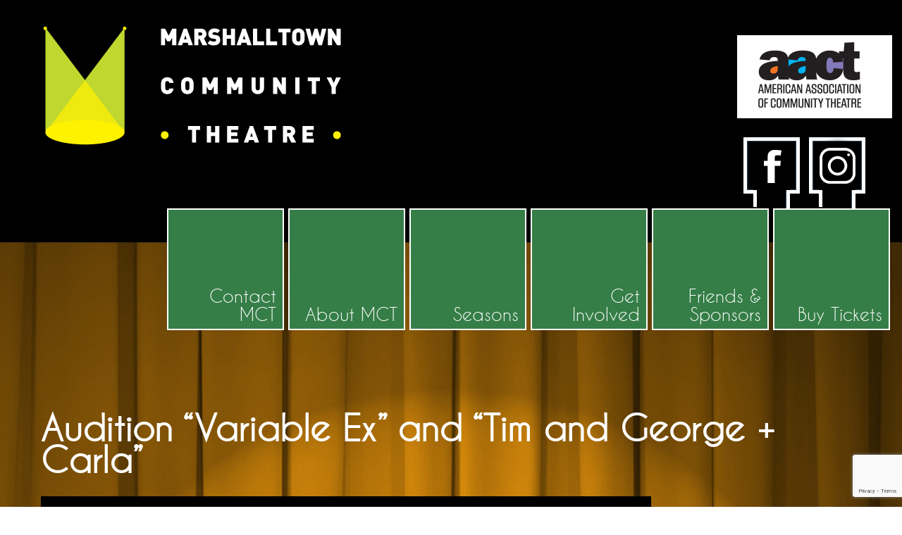

--- FILE ---
content_type: text/html; charset=UTF-8
request_url: https://marshalltowncommunitytheatre.org/events/audition-variable-ex/
body_size: 9960
content:
<!DOCTYPE html>
<html lang="en-US" class="no-js">
<head>
	<meta charset="UTF-8">
	<meta name="viewport" content="width=device-width, initial-scale=1">
	<link rel="profile" href="http://gmpg.org/xfn/11">
	<link rel="stylesheet" href="https://marshalltowncommunitytheatre.org/wp-content/themes/marshalltown/css/slick.css">
	
		<script>(function(html){html.className = html.className.replace(/\bno-js\b/,'js')})(document.documentElement);</script>
<title>Audition &#8220;Variable Ex&#8221; and &#8220;Tim and George + Carla&#8221; &#8211; Marshalltown Community Theatre</title>
<meta name='robots' content='max-image-preview:large' />
<link rel='dns-prefetch' href='//fonts.googleapis.com' />
<link rel="alternate" type="application/rss+xml" title="Marshalltown Community Theatre &raquo; Feed" href="https://marshalltowncommunitytheatre.org/feed/" />
<link rel="alternate" type="application/rss+xml" title="Marshalltown Community Theatre &raquo; Comments Feed" href="https://marshalltowncommunitytheatre.org/comments/feed/" />
<link rel="alternate" title="oEmbed (JSON)" type="application/json+oembed" href="https://marshalltowncommunitytheatre.org/wp-json/oembed/1.0/embed?url=https%3A%2F%2Fmarshalltowncommunitytheatre.org%2Fevents%2Faudition-variable-ex%2F" />
<link rel="alternate" title="oEmbed (XML)" type="text/xml+oembed" href="https://marshalltowncommunitytheatre.org/wp-json/oembed/1.0/embed?url=https%3A%2F%2Fmarshalltowncommunitytheatre.org%2Fevents%2Faudition-variable-ex%2F&#038;format=xml" />
<style id='wp-img-auto-sizes-contain-inline-css' type='text/css'>
img:is([sizes=auto i],[sizes^="auto," i]){contain-intrinsic-size:3000px 1500px}
/*# sourceURL=wp-img-auto-sizes-contain-inline-css */
</style>
<style id='wp-emoji-styles-inline-css' type='text/css'>

	img.wp-smiley, img.emoji {
		display: inline !important;
		border: none !important;
		box-shadow: none !important;
		height: 1em !important;
		width: 1em !important;
		margin: 0 0.07em !important;
		vertical-align: -0.1em !important;
		background: none !important;
		padding: 0 !important;
	}
/*# sourceURL=wp-emoji-styles-inline-css */
</style>
<style id='wp-block-library-inline-css' type='text/css'>
:root{--wp-block-synced-color:#7a00df;--wp-block-synced-color--rgb:122,0,223;--wp-bound-block-color:var(--wp-block-synced-color);--wp-editor-canvas-background:#ddd;--wp-admin-theme-color:#007cba;--wp-admin-theme-color--rgb:0,124,186;--wp-admin-theme-color-darker-10:#006ba1;--wp-admin-theme-color-darker-10--rgb:0,107,160.5;--wp-admin-theme-color-darker-20:#005a87;--wp-admin-theme-color-darker-20--rgb:0,90,135;--wp-admin-border-width-focus:2px}@media (min-resolution:192dpi){:root{--wp-admin-border-width-focus:1.5px}}.wp-element-button{cursor:pointer}:root .has-very-light-gray-background-color{background-color:#eee}:root .has-very-dark-gray-background-color{background-color:#313131}:root .has-very-light-gray-color{color:#eee}:root .has-very-dark-gray-color{color:#313131}:root .has-vivid-green-cyan-to-vivid-cyan-blue-gradient-background{background:linear-gradient(135deg,#00d084,#0693e3)}:root .has-purple-crush-gradient-background{background:linear-gradient(135deg,#34e2e4,#4721fb 50%,#ab1dfe)}:root .has-hazy-dawn-gradient-background{background:linear-gradient(135deg,#faaca8,#dad0ec)}:root .has-subdued-olive-gradient-background{background:linear-gradient(135deg,#fafae1,#67a671)}:root .has-atomic-cream-gradient-background{background:linear-gradient(135deg,#fdd79a,#004a59)}:root .has-nightshade-gradient-background{background:linear-gradient(135deg,#330968,#31cdcf)}:root .has-midnight-gradient-background{background:linear-gradient(135deg,#020381,#2874fc)}:root{--wp--preset--font-size--normal:16px;--wp--preset--font-size--huge:42px}.has-regular-font-size{font-size:1em}.has-larger-font-size{font-size:2.625em}.has-normal-font-size{font-size:var(--wp--preset--font-size--normal)}.has-huge-font-size{font-size:var(--wp--preset--font-size--huge)}.has-text-align-center{text-align:center}.has-text-align-left{text-align:left}.has-text-align-right{text-align:right}.has-fit-text{white-space:nowrap!important}#end-resizable-editor-section{display:none}.aligncenter{clear:both}.items-justified-left{justify-content:flex-start}.items-justified-center{justify-content:center}.items-justified-right{justify-content:flex-end}.items-justified-space-between{justify-content:space-between}.screen-reader-text{border:0;clip-path:inset(50%);height:1px;margin:-1px;overflow:hidden;padding:0;position:absolute;width:1px;word-wrap:normal!important}.screen-reader-text:focus{background-color:#ddd;clip-path:none;color:#444;display:block;font-size:1em;height:auto;left:5px;line-height:normal;padding:15px 23px 14px;text-decoration:none;top:5px;width:auto;z-index:100000}html :where(.has-border-color){border-style:solid}html :where([style*=border-top-color]){border-top-style:solid}html :where([style*=border-right-color]){border-right-style:solid}html :where([style*=border-bottom-color]){border-bottom-style:solid}html :where([style*=border-left-color]){border-left-style:solid}html :where([style*=border-width]){border-style:solid}html :where([style*=border-top-width]){border-top-style:solid}html :where([style*=border-right-width]){border-right-style:solid}html :where([style*=border-bottom-width]){border-bottom-style:solid}html :where([style*=border-left-width]){border-left-style:solid}html :where(img[class*=wp-image-]){height:auto;max-width:100%}:where(figure){margin:0 0 1em}html :where(.is-position-sticky){--wp-admin--admin-bar--position-offset:var(--wp-admin--admin-bar--height,0px)}@media screen and (max-width:600px){html :where(.is-position-sticky){--wp-admin--admin-bar--position-offset:0px}}

/*# sourceURL=wp-block-library-inline-css */
</style><style id='global-styles-inline-css' type='text/css'>
:root{--wp--preset--aspect-ratio--square: 1;--wp--preset--aspect-ratio--4-3: 4/3;--wp--preset--aspect-ratio--3-4: 3/4;--wp--preset--aspect-ratio--3-2: 3/2;--wp--preset--aspect-ratio--2-3: 2/3;--wp--preset--aspect-ratio--16-9: 16/9;--wp--preset--aspect-ratio--9-16: 9/16;--wp--preset--color--black: #000000;--wp--preset--color--cyan-bluish-gray: #abb8c3;--wp--preset--color--white: #ffffff;--wp--preset--color--pale-pink: #f78da7;--wp--preset--color--vivid-red: #cf2e2e;--wp--preset--color--luminous-vivid-orange: #ff6900;--wp--preset--color--luminous-vivid-amber: #fcb900;--wp--preset--color--light-green-cyan: #7bdcb5;--wp--preset--color--vivid-green-cyan: #00d084;--wp--preset--color--pale-cyan-blue: #8ed1fc;--wp--preset--color--vivid-cyan-blue: #0693e3;--wp--preset--color--vivid-purple: #9b51e0;--wp--preset--gradient--vivid-cyan-blue-to-vivid-purple: linear-gradient(135deg,rgb(6,147,227) 0%,rgb(155,81,224) 100%);--wp--preset--gradient--light-green-cyan-to-vivid-green-cyan: linear-gradient(135deg,rgb(122,220,180) 0%,rgb(0,208,130) 100%);--wp--preset--gradient--luminous-vivid-amber-to-luminous-vivid-orange: linear-gradient(135deg,rgb(252,185,0) 0%,rgb(255,105,0) 100%);--wp--preset--gradient--luminous-vivid-orange-to-vivid-red: linear-gradient(135deg,rgb(255,105,0) 0%,rgb(207,46,46) 100%);--wp--preset--gradient--very-light-gray-to-cyan-bluish-gray: linear-gradient(135deg,rgb(238,238,238) 0%,rgb(169,184,195) 100%);--wp--preset--gradient--cool-to-warm-spectrum: linear-gradient(135deg,rgb(74,234,220) 0%,rgb(151,120,209) 20%,rgb(207,42,186) 40%,rgb(238,44,130) 60%,rgb(251,105,98) 80%,rgb(254,248,76) 100%);--wp--preset--gradient--blush-light-purple: linear-gradient(135deg,rgb(255,206,236) 0%,rgb(152,150,240) 100%);--wp--preset--gradient--blush-bordeaux: linear-gradient(135deg,rgb(254,205,165) 0%,rgb(254,45,45) 50%,rgb(107,0,62) 100%);--wp--preset--gradient--luminous-dusk: linear-gradient(135deg,rgb(255,203,112) 0%,rgb(199,81,192) 50%,rgb(65,88,208) 100%);--wp--preset--gradient--pale-ocean: linear-gradient(135deg,rgb(255,245,203) 0%,rgb(182,227,212) 50%,rgb(51,167,181) 100%);--wp--preset--gradient--electric-grass: linear-gradient(135deg,rgb(202,248,128) 0%,rgb(113,206,126) 100%);--wp--preset--gradient--midnight: linear-gradient(135deg,rgb(2,3,129) 0%,rgb(40,116,252) 100%);--wp--preset--font-size--small: 13px;--wp--preset--font-size--medium: 20px;--wp--preset--font-size--large: 36px;--wp--preset--font-size--x-large: 42px;--wp--preset--spacing--20: 0.44rem;--wp--preset--spacing--30: 0.67000000000000004rem;--wp--preset--spacing--40: 1rem;--wp--preset--spacing--50: 1.5rem;--wp--preset--spacing--60: 2.25rem;--wp--preset--spacing--70: 3.3799999999999999rem;--wp--preset--spacing--80: 5.0599999999999996rem;--wp--preset--shadow--natural: 6px 6px 9px rgba(0, 0, 0, 0.2);--wp--preset--shadow--deep: 12px 12px 50px rgba(0, 0, 0, 0.4);--wp--preset--shadow--sharp: 6px 6px 0px rgba(0, 0, 0, 0.2);--wp--preset--shadow--outlined: 6px 6px 0px -3px rgb(255, 255, 255), 6px 6px rgb(0, 0, 0);--wp--preset--shadow--crisp: 6px 6px 0px rgb(0, 0, 0);}:where(.is-layout-flex){gap: 0.5em;}:where(.is-layout-grid){gap: 0.5em;}body .is-layout-flex{display: flex;}.is-layout-flex{flex-wrap: wrap;align-items: center;}.is-layout-flex > :is(*, div){margin: 0;}body .is-layout-grid{display: grid;}.is-layout-grid > :is(*, div){margin: 0;}:where(.wp-block-columns.is-layout-flex){gap: 2em;}:where(.wp-block-columns.is-layout-grid){gap: 2em;}:where(.wp-block-post-template.is-layout-flex){gap: 1.25em;}:where(.wp-block-post-template.is-layout-grid){gap: 1.25em;}.has-black-color{color: var(--wp--preset--color--black) !important;}.has-cyan-bluish-gray-color{color: var(--wp--preset--color--cyan-bluish-gray) !important;}.has-white-color{color: var(--wp--preset--color--white) !important;}.has-pale-pink-color{color: var(--wp--preset--color--pale-pink) !important;}.has-vivid-red-color{color: var(--wp--preset--color--vivid-red) !important;}.has-luminous-vivid-orange-color{color: var(--wp--preset--color--luminous-vivid-orange) !important;}.has-luminous-vivid-amber-color{color: var(--wp--preset--color--luminous-vivid-amber) !important;}.has-light-green-cyan-color{color: var(--wp--preset--color--light-green-cyan) !important;}.has-vivid-green-cyan-color{color: var(--wp--preset--color--vivid-green-cyan) !important;}.has-pale-cyan-blue-color{color: var(--wp--preset--color--pale-cyan-blue) !important;}.has-vivid-cyan-blue-color{color: var(--wp--preset--color--vivid-cyan-blue) !important;}.has-vivid-purple-color{color: var(--wp--preset--color--vivid-purple) !important;}.has-black-background-color{background-color: var(--wp--preset--color--black) !important;}.has-cyan-bluish-gray-background-color{background-color: var(--wp--preset--color--cyan-bluish-gray) !important;}.has-white-background-color{background-color: var(--wp--preset--color--white) !important;}.has-pale-pink-background-color{background-color: var(--wp--preset--color--pale-pink) !important;}.has-vivid-red-background-color{background-color: var(--wp--preset--color--vivid-red) !important;}.has-luminous-vivid-orange-background-color{background-color: var(--wp--preset--color--luminous-vivid-orange) !important;}.has-luminous-vivid-amber-background-color{background-color: var(--wp--preset--color--luminous-vivid-amber) !important;}.has-light-green-cyan-background-color{background-color: var(--wp--preset--color--light-green-cyan) !important;}.has-vivid-green-cyan-background-color{background-color: var(--wp--preset--color--vivid-green-cyan) !important;}.has-pale-cyan-blue-background-color{background-color: var(--wp--preset--color--pale-cyan-blue) !important;}.has-vivid-cyan-blue-background-color{background-color: var(--wp--preset--color--vivid-cyan-blue) !important;}.has-vivid-purple-background-color{background-color: var(--wp--preset--color--vivid-purple) !important;}.has-black-border-color{border-color: var(--wp--preset--color--black) !important;}.has-cyan-bluish-gray-border-color{border-color: var(--wp--preset--color--cyan-bluish-gray) !important;}.has-white-border-color{border-color: var(--wp--preset--color--white) !important;}.has-pale-pink-border-color{border-color: var(--wp--preset--color--pale-pink) !important;}.has-vivid-red-border-color{border-color: var(--wp--preset--color--vivid-red) !important;}.has-luminous-vivid-orange-border-color{border-color: var(--wp--preset--color--luminous-vivid-orange) !important;}.has-luminous-vivid-amber-border-color{border-color: var(--wp--preset--color--luminous-vivid-amber) !important;}.has-light-green-cyan-border-color{border-color: var(--wp--preset--color--light-green-cyan) !important;}.has-vivid-green-cyan-border-color{border-color: var(--wp--preset--color--vivid-green-cyan) !important;}.has-pale-cyan-blue-border-color{border-color: var(--wp--preset--color--pale-cyan-blue) !important;}.has-vivid-cyan-blue-border-color{border-color: var(--wp--preset--color--vivid-cyan-blue) !important;}.has-vivid-purple-border-color{border-color: var(--wp--preset--color--vivid-purple) !important;}.has-vivid-cyan-blue-to-vivid-purple-gradient-background{background: var(--wp--preset--gradient--vivid-cyan-blue-to-vivid-purple) !important;}.has-light-green-cyan-to-vivid-green-cyan-gradient-background{background: var(--wp--preset--gradient--light-green-cyan-to-vivid-green-cyan) !important;}.has-luminous-vivid-amber-to-luminous-vivid-orange-gradient-background{background: var(--wp--preset--gradient--luminous-vivid-amber-to-luminous-vivid-orange) !important;}.has-luminous-vivid-orange-to-vivid-red-gradient-background{background: var(--wp--preset--gradient--luminous-vivid-orange-to-vivid-red) !important;}.has-very-light-gray-to-cyan-bluish-gray-gradient-background{background: var(--wp--preset--gradient--very-light-gray-to-cyan-bluish-gray) !important;}.has-cool-to-warm-spectrum-gradient-background{background: var(--wp--preset--gradient--cool-to-warm-spectrum) !important;}.has-blush-light-purple-gradient-background{background: var(--wp--preset--gradient--blush-light-purple) !important;}.has-blush-bordeaux-gradient-background{background: var(--wp--preset--gradient--blush-bordeaux) !important;}.has-luminous-dusk-gradient-background{background: var(--wp--preset--gradient--luminous-dusk) !important;}.has-pale-ocean-gradient-background{background: var(--wp--preset--gradient--pale-ocean) !important;}.has-electric-grass-gradient-background{background: var(--wp--preset--gradient--electric-grass) !important;}.has-midnight-gradient-background{background: var(--wp--preset--gradient--midnight) !important;}.has-small-font-size{font-size: var(--wp--preset--font-size--small) !important;}.has-medium-font-size{font-size: var(--wp--preset--font-size--medium) !important;}.has-large-font-size{font-size: var(--wp--preset--font-size--large) !important;}.has-x-large-font-size{font-size: var(--wp--preset--font-size--x-large) !important;}
/*# sourceURL=global-styles-inline-css */
</style>

<style id='classic-theme-styles-inline-css' type='text/css'>
/*! This file is auto-generated */
.wp-block-button__link{color:#fff;background-color:#32373c;border-radius:9999px;box-shadow:none;text-decoration:none;padding:calc(.667em + 2px) calc(1.333em + 2px);font-size:1.125em}.wp-block-file__button{background:#32373c;color:#fff;text-decoration:none}
/*# sourceURL=/wp-includes/css/classic-themes.min.css */
</style>
<link rel='stylesheet' id='contact-form-7-css' href='https://marshalltowncommunitytheatre.org/wp-content/plugins/contact-form-7/includes/css/styles.css?ver=6.1' type='text/css' media='all' />
<link rel='stylesheet' id='events-manager-css' href='https://marshalltowncommunitytheatre.org/wp-content/plugins/events-manager/includes/css/events-manager.min.css?ver=6.6.3' type='text/css' media='all' />
<style id='events-manager-inline-css' type='text/css'>
body .em { --font-family : inherit; --font-weight : inherit; --font-size : 1em; --line-height : inherit; }
/*# sourceURL=events-manager-inline-css */
</style>
<link rel='stylesheet' id='wp-fullcalendar-css' href='https://marshalltowncommunitytheatre.org/wp-content/plugins/wp-fullcalendar/includes/css/main.css?ver=1.5' type='text/css' media='all' />
<link rel='stylesheet' id='wp-fullcalendar-tippy-light-border-css' href='https://marshalltowncommunitytheatre.org/wp-content/plugins/wp-fullcalendar/includes/css/tippy/light-border.css?ver=1.5' type='text/css' media='all' />
<link rel='stylesheet' id='jquery-ui-css' href='https://marshalltowncommunitytheatre.org/wp-content/plugins/wp-fullcalendar/includes/css/jquery-ui/ui-lightness/jquery-ui.min.css?ver=1.5' type='text/css' media='all' />
<link rel='stylesheet' id='jquery-ui-theme-css' href='https://marshalltowncommunitytheatre.org/wp-content/plugins/wp-fullcalendar/includes/css/jquery-ui/ui-lightness/theme.css?ver=1.5' type='text/css' media='all' />
<link rel='stylesheet' id='marshalltown-fonts-css' href='https://fonts.googleapis.com/css?family=Merriweather%3A400%2C700%2C900%2C400italic%2C700italic%2C900italic%7CMontserrat%3A400%2C700%7CInconsolata%3A400&#038;subset=latin%2Clatin-ext' type='text/css' media='all' />
<link rel='stylesheet' id='genericons-css' href='https://marshalltowncommunitytheatre.org/wp-content/themes/marshalltown/genericons/genericons.css?ver=3.4.1' type='text/css' media='all' />
<link rel='stylesheet' id='marshalltown-style-css' href='https://marshalltowncommunitytheatre.org/wp-content/themes/marshalltown/style.css?ver=6.9' type='text/css' media='all' />
<link rel='stylesheet' id='responsive-css' href='https://marshalltowncommunitytheatre.org/wp-content/themes/marshalltown/css/responsive.css?ver=3.4.1' type='text/css' media='all' />
<script type="text/javascript" src="https://marshalltowncommunitytheatre.org/wp-includes/js/jquery/jquery.min.js?ver=3.7.1" id="jquery-core-js"></script>
<script type="text/javascript" src="https://marshalltowncommunitytheatre.org/wp-includes/js/jquery/jquery-migrate.min.js?ver=3.4.1" id="jquery-migrate-js"></script>
<script type="text/javascript" src="https://marshalltowncommunitytheatre.org/wp-includes/js/jquery/ui/core.min.js?ver=1.13.3" id="jquery-ui-core-js"></script>
<script type="text/javascript" src="https://marshalltowncommunitytheatre.org/wp-includes/js/jquery/ui/mouse.min.js?ver=1.13.3" id="jquery-ui-mouse-js"></script>
<script type="text/javascript" src="https://marshalltowncommunitytheatre.org/wp-includes/js/jquery/ui/sortable.min.js?ver=1.13.3" id="jquery-ui-sortable-js"></script>
<script type="text/javascript" src="https://marshalltowncommunitytheatre.org/wp-includes/js/jquery/ui/datepicker.min.js?ver=1.13.3" id="jquery-ui-datepicker-js"></script>
<script type="text/javascript" id="jquery-ui-datepicker-js-after">
/* <![CDATA[ */
jQuery(function(jQuery){jQuery.datepicker.setDefaults({"closeText":"Close","currentText":"Today","monthNames":["January","February","March","April","May","June","July","August","September","October","November","December"],"monthNamesShort":["Jan","Feb","Mar","Apr","May","Jun","Jul","Aug","Sep","Oct","Nov","Dec"],"nextText":"Next","prevText":"Previous","dayNames":["Sunday","Monday","Tuesday","Wednesday","Thursday","Friday","Saturday"],"dayNamesShort":["Sun","Mon","Tue","Wed","Thu","Fri","Sat"],"dayNamesMin":["S","M","T","W","T","F","S"],"dateFormat":"MM d, yy","firstDay":0,"isRTL":false});});
//# sourceURL=jquery-ui-datepicker-js-after
/* ]]> */
</script>
<script type="text/javascript" src="https://marshalltowncommunitytheatre.org/wp-includes/js/jquery/ui/resizable.min.js?ver=1.13.3" id="jquery-ui-resizable-js"></script>
<script type="text/javascript" src="https://marshalltowncommunitytheatre.org/wp-includes/js/jquery/ui/draggable.min.js?ver=1.13.3" id="jquery-ui-draggable-js"></script>
<script type="text/javascript" src="https://marshalltowncommunitytheatre.org/wp-includes/js/jquery/ui/controlgroup.min.js?ver=1.13.3" id="jquery-ui-controlgroup-js"></script>
<script type="text/javascript" src="https://marshalltowncommunitytheatre.org/wp-includes/js/jquery/ui/checkboxradio.min.js?ver=1.13.3" id="jquery-ui-checkboxradio-js"></script>
<script type="text/javascript" src="https://marshalltowncommunitytheatre.org/wp-includes/js/jquery/ui/button.min.js?ver=1.13.3" id="jquery-ui-button-js"></script>
<script type="text/javascript" src="https://marshalltowncommunitytheatre.org/wp-includes/js/jquery/ui/dialog.min.js?ver=1.13.3" id="jquery-ui-dialog-js"></script>
<script type="text/javascript" id="events-manager-js-extra">
/* <![CDATA[ */
var EM = {"ajaxurl":"https://marshalltowncommunitytheatre.org/wp-admin/admin-ajax.php","locationajaxurl":"https://marshalltowncommunitytheatre.org/wp-admin/admin-ajax.php?action=locations_search","firstDay":"0","locale":"en","dateFormat":"yy-mm-dd","ui_css":"https://marshalltowncommunitytheatre.org/wp-content/plugins/events-manager/includes/css/jquery-ui/build.min.css","show24hours":"0","is_ssl":"1","autocomplete_limit":"10","calendar":{"breakpoints":{"small":560,"medium":908,"large":false}},"phone":"","datepicker":{"format":"d/m/Y"},"search":{"breakpoints":{"small":650,"medium":850,"full":false}},"url":"https://marshalltowncommunitytheatre.org/wp-content/plugins/events-manager","txt_search":"Search","txt_searching":"Searching...","txt_loading":"Loading..."};
//# sourceURL=events-manager-js-extra
/* ]]> */
</script>
<script type="text/javascript" src="https://marshalltowncommunitytheatre.org/wp-content/plugins/events-manager/includes/js/events-manager.js?ver=6.6.3" id="events-manager-js"></script>
<script type="text/javascript" src="https://marshalltowncommunitytheatre.org/wp-includes/js/jquery/ui/menu.min.js?ver=1.13.3" id="jquery-ui-menu-js"></script>
<script type="text/javascript" src="https://marshalltowncommunitytheatre.org/wp-includes/js/jquery/ui/selectmenu.min.js?ver=1.13.3" id="jquery-ui-selectmenu-js"></script>
<script type="text/javascript" src="https://marshalltowncommunitytheatre.org/wp-includes/js/jquery/ui/tooltip.min.js?ver=1.13.3" id="jquery-ui-tooltip-js"></script>
<script type="text/javascript" src="https://marshalltowncommunitytheatre.org/wp-includes/js/dist/vendor/moment.min.js?ver=2.30.1" id="moment-js"></script>
<script type="text/javascript" id="moment-js-after">
/* <![CDATA[ */
moment.updateLocale( 'en_US', {"months":["January","February","March","April","May","June","July","August","September","October","November","December"],"monthsShort":["Jan","Feb","Mar","Apr","May","Jun","Jul","Aug","Sep","Oct","Nov","Dec"],"weekdays":["Sunday","Monday","Tuesday","Wednesday","Thursday","Friday","Saturday"],"weekdaysShort":["Sun","Mon","Tue","Wed","Thu","Fri","Sat"],"week":{"dow":0},"longDateFormat":{"LT":"g:i a","LTS":null,"L":null,"LL":"F j, Y","LLL":"F j, Y g:i a","LLLL":null}} );
//# sourceURL=moment-js-after
/* ]]> */
</script>
<script type="text/javascript" id="wp-fullcalendar-js-extra">
/* <![CDATA[ */
var WPFC = {"ajaxurl":"https://marshalltowncommunitytheatre.org/wp-admin/admin-ajax.php?action=WP_FullCalendar","firstDay":"0","wpfc_theme":"jquery-ui","wpfc_limit":"3","wpfc_limit_txt":"more ...","timeFormat":"h(:mm)A","defaultView":"month","weekends":"true","header":{"left":"prev,next today","center":"title","right":"month,agendaWeek,agendaDay"},"wpfc_qtips":"1","tippy_theme":"light-border","tippy_placement":"auto","tippy_loading":"Loading..."};
//# sourceURL=wp-fullcalendar-js-extra
/* ]]> */
</script>
<script type="text/javascript" src="https://marshalltowncommunitytheatre.org/wp-content/plugins/wp-fullcalendar/includes/js/main.js?ver=1.5" id="wp-fullcalendar-js"></script>
<script type="text/javascript" src="https://marshalltowncommunitytheatre.org/wp-content/themes/marshalltown/js/slick.min.js?ver=3.7.3" id="slick-js"></script>
<link rel="https://api.w.org/" href="https://marshalltowncommunitytheatre.org/wp-json/" /><link rel="EditURI" type="application/rsd+xml" title="RSD" href="https://marshalltowncommunitytheatre.org/xmlrpc.php?rsd" />
<meta name="generator" content="WordPress 6.9" />
<link rel="canonical" href="https://marshalltowncommunitytheatre.org/events/audition-variable-ex/" />
<link rel='shortlink' href='https://marshalltowncommunitytheatre.org/?p=22135' />
<link rel="icon" href="https://marshalltowncommunitytheatre.org/wp-content/uploads/2021/07/cropped-favicon-32x32.png" sizes="32x32" />
<link rel="icon" href="https://marshalltowncommunitytheatre.org/wp-content/uploads/2021/07/cropped-favicon-192x192.png" sizes="192x192" />
<link rel="apple-touch-icon" href="https://marshalltowncommunitytheatre.org/wp-content/uploads/2021/07/cropped-favicon-180x180.png" />
<meta name="msapplication-TileImage" content="https://marshalltowncommunitytheatre.org/wp-content/uploads/2021/07/cropped-favicon-270x270.png" />
		<style type="text/css" id="wp-custom-css">
			span.wpcf7-list-item {display: block;}		</style>
		</head>


<body class="wp-singular event-template-default single single-event postid-22135 wp-theme-marshalltown no-sidebar">
	<!-- <div id="page" class="site">
	<div class="site-inner bg-orange"> -->
			<header id="masthead" class="site-header" role="banner">
				<nav>
					<div class="bg-black navTopSec" >
						 
						<div class="navbar-brand"><a href="https://marshalltowncommunitytheatre.org/" title="Marshalltown Community Theatre" rel="home"><img src="https://marshalltowncommunitytheatre.org/wp/wp-content/uploads/2021/05/MCT-M-horizontal-logo-no-background.png" alt="Marshalltown Community Theatre"></a></div>
						
						<div class="headerTopright">
							<section id="execphp-2" class="widget widget_execphp">			<div class="execphpwidget"><p><a href="https://aact.org/" target="_blank"><img src="https://marshalltowncommunitytheatre.org/wp/wp-content/uploads/2021/07/aact-logo.jpg"></a></p>
</div>
		</section>							<section id="execphp-3" class="widget widget_execphp">			<div class="execphpwidget"><ul class="socialicon">
<li class="facebook"><a href="https://www.facebook.com/MarshalltownCommunityTheatre/" target="_blank"></a></li>
<li class="instagram"><a href="https://www.instagram.com/marshalltown_community_theatre/" target="_blank"></a></li>
</ul></div>
		</section>				
						</div>
					</div>

					<div class="navbar nav-collapse">
						<div class="container">
							<div class="nav-list">
								<div class="menu-header-menu-container"><ul id="primary-menu" class="menu"><li id="menu-item-18055" class="menu-item menu-item-type-post_type menu-item-object-page menu-item-18055"><a href="https://marshalltowncommunitytheatre.org/contact-mct/">Contact MCT</a></li>
<li id="menu-item-20045" class="menu-item menu-item-type-custom menu-item-object-custom menu-item-has-children menu-item-20045"><a href="#">About MCT</a>
<ul class="sub-menu">
	<li id="menu-item-23" class="menu-item menu-item-type-post_type menu-item-object-page menu-item-23"><a href="https://marshalltowncommunitytheatre.org/about/">About MCT</a></li>
	<li id="menu-item-20025" class="menu-item menu-item-type-post_type menu-item-object-page menu-item-20025"><a href="https://marshalltowncommunitytheatre.org/about/mct_history/">History</a></li>
	<li id="menu-item-20315" class="menu-item menu-item-type-post_type menu-item-object-page menu-item-20315"><a href="https://marshalltowncommunitytheatre.org/about/mct_history/board-of-directors/">Board of Directors</a></li>
</ul>
</li>
<li id="menu-item-18045" class="menu-item menu-item-type-post_type menu-item-object-page menu-item-has-children menu-item-18045"><a href="https://marshalltowncommunitytheatre.org/current-season/">Seasons</a>
<ul class="sub-menu">
	<li id="menu-item-24725" class="menu-item menu-item-type-post_type menu-item-object-page menu-item-24725"><a href="https://marshalltowncommunitytheatre.org/gallery/">Gallery</a></li>
	<li id="menu-item-24855" class="menu-item menu-item-type-custom menu-item-object-custom menu-item-24855"><a href="https://marshalltowncommunitytheatre.org/events/">Calendar</a></li>
</ul>
</li>
<li id="menu-item-21" class="menu-item menu-item-type-post_type menu-item-object-page menu-item-has-children menu-item-21"><a href="https://marshalltowncommunitytheatre.org/get-involved/">Get Involved</a>
<ul class="sub-menu">
	<li id="menu-item-25335" class="menu-item menu-item-type-post_type menu-item-object-page menu-item-25335"><a href="https://marshalltowncommunitytheatre.org/get-involved/">Get Involved</a></li>
	<li id="menu-item-25325" class="menu-item menu-item-type-post_type menu-item-object-page menu-item-25325"><a href="https://marshalltowncommunitytheatre.org/marshalltown-community-theatre-playwriting-competition/">Playwright Competition</a></li>
	<li id="menu-item-29595" class="menu-item menu-item-type-post_type menu-item-object-page menu-item-29595"><a href="https://marshalltowncommunitytheatre.org/kids-acting-academy/">Kids&#8217; Acting Academy</a></li>
	<li id="menu-item-31285" class="menu-item menu-item-type-post_type menu-item-object-page menu-item-31285"><a href="https://marshalltowncommunitytheatre.org/direct-a-play/">Direct A Play</a></li>
</ul>
</li>
<li id="menu-item-20095" class="menu-item menu-item-type-custom menu-item-object-custom menu-item-has-children menu-item-20095"><a href="#">Friends &#038; Sponsors</a>
<ul class="sub-menu">
	<li id="menu-item-20" class="menu-item menu-item-type-post_type menu-item-object-page menu-item-20"><a href="https://marshalltowncommunitytheatre.org/support/">Friends &#038; Sponsors</a></li>
	<li id="menu-item-20105" class="menu-item menu-item-type-post_type menu-item-object-page menu-item-20105"><a href="https://marshalltowncommunitytheatre.org/support/sponsor-ads/">Sponsors</a></li>
	<li id="menu-item-20115" class="menu-item menu-item-type-post_type menu-item-object-page menu-item-20115"><a href="https://marshalltowncommunitytheatre.org/support/sustaining-members-2/">Sustaining Members</a></li>
	<li id="menu-item-20125" class="menu-item menu-item-type-post_type menu-item-object-page menu-item-20125"><a href="https://marshalltowncommunitytheatre.org/support/friends-of-mct/">Friends of MCT</a></li>
	<li id="menu-item-20085" class="menu-item menu-item-type-post_type menu-item-object-page menu-item-20085"><a href="https://marshalltowncommunitytheatre.org/about/mct_history/theater-links/">Theater Links</a></li>
</ul>
</li>
<li id="menu-item-19" class="menu-item menu-item-type-post_type menu-item-object-page menu-item-19"><a href="https://marshalltowncommunitytheatre.org/buy-tickets/">Buy Tickets</a></li>
</ul></div>								</div>
							</div>
						</div>
					</nav>
				</header><!-- .site-header -->



<div id="primary" class="content-area">
	<main id="main" class="site-main" role="main">
		<div class="container">
			<div class="blog-sngle">
				
<article id="post-22135" class="post-22135 event type-event status-publish has-post-thumbnail hentry">
	<div class="container">
		<div class="blogSingle">
			<header class="entry-header">
				<h1 class="entry-title">Audition &#8220;Variable Ex&#8221; and &#8220;Tim and George + Carla&#8221;</h1>			</header><!-- .entry-header -->

			
			
	<div class="post-thumbnail">
		<img width="866" height="455" src="https://marshalltowncommunitytheatre.org/wp-content/uploads/2021/12/264048257_963324981235087_1369598351856459972_n.jpg" class="attachment-post-thumbnail size-post-thumbnail wp-post-image" alt="" decoding="async" fetchpriority="high" srcset="https://marshalltowncommunitytheatre.org/wp-content/uploads/2021/12/264048257_963324981235087_1369598351856459972_n.jpg 866w, https://marshalltowncommunitytheatre.org/wp-content/uploads/2021/12/264048257_963324981235087_1369598351856459972_n-300x158.jpg 300w, https://marshalltowncommunitytheatre.org/wp-content/uploads/2021/12/264048257_963324981235087_1369598351856459972_n-768x404.jpg 768w" sizes="(max-width: 709px) 85vw, (max-width: 909px) 67vw, (max-width: 1362px) 88vw, 1200px" />	</div><!-- .post-thumbnail -->

	
			<div class="entry-content">
				<div style="float:right; margin:0px 0px 15px 15px;"><!--#_LOCATIONMAP--></div>
<p>
	<strong>Date/Time</strong><br/>
	Date(s) - <strong>January 10, 2022</strong><br /><strong><i>6:00 pm - 8:00 pm</i></strong>
</p>

<p>
	<strong>Categories</strong>
	No Categories
</p>
<br style="clear:both" />
<p><strong>&#8220;Variable Ex&#8221; is a snapshot from the life of Lou&#8211;a young woman who is smart and happy, but also lonesome.  She reviews the significant others in her life from pre-school to the present in this clever, fast-paced one act play.  Audiences of all ages will relate to the uncertainty and humor of &#8220;variable&#8221; relationships!</strong></p>
<p><strong>Cast: 3 Characters (2F/1M, ages 17-24)</strong></p>
<p><strong>&#8220;Tim and George + Carla&#8221; is a comedy about two men on a park bench complaining about their lives when a precocious young girl comes by and out smarts them on the Beatles and then a woman comes buy who was married to one of the men.  The infighting between the men and snappy dialogue leads to a funny play.</strong></p>
<p><strong>Our auditions are January 9 and 10 and will be held at St. Paul&#8217;s Episcopal Church on the corner of E Church St and S 2nd Ave. Scripts can be checked out at Lowe&#8217;s Flowers on S 3rd Ave.</strong></p>
<p><strong>Performances will be February 24, 25, 26 at 7:30 and 27 at 2:00 at Miller Middle School Auditorium.</strong></p>
<p><strong>If you are interested in auditioning, please watch our Facebook page and website for updates on where to pick up scripts and where auditions will be held.</strong></p>

			</div><!-- .entry-content -->

			<footer class="entry-footer">
												</footer><!-- .entry-footer -->
			</div>
		</div>
	</article><!-- #post-## -->
			</div>
		</div>
	</main><!-- .site-main -->

	<div class="container">
	<aside id="content-bottom-widgets" class="content-bottom-widgets" role="complementary">
					<div class="widget-area">
				<section id="execphp-2" class="widget widget_execphp">			<div class="execphpwidget"><p><a href="https://aact.org/" target="_blank"><img src="https://marshalltowncommunitytheatre.org/wp/wp-content/uploads/2021/07/aact-logo.jpg"></a></p>
</div>
		</section>			</div><!-- .widget-area -->
		
					<div class="widget-area">
				<section id="execphp-3" class="widget widget_execphp">			<div class="execphpwidget"><ul class="socialicon">
<li class="facebook"><a href="https://www.facebook.com/MarshalltownCommunityTheatre/" target="_blank"></a></li>
<li class="instagram"><a href="https://www.instagram.com/marshalltown_community_theatre/" target="_blank"></a></li>
</ul></div>
		</section>			</div><!-- .widget-area -->
			</aside><!-- .content-bottom-widgets -->
</div>
</div><!-- .content-area -->

<div class="container">
	</div>


<footer>
	<div class="copyright">
		<div class="container">
			
<form role="search" method="get" class="search-form" action="https://marshalltowncommunitytheatre.org/">
	<label>
		<span class="screen-reader-text">Search for:</span>
		<input type="search" class="search-field" placeholder="Search &hellip;" value="" name="s" />
	</label>
	<button type="submit" class="search-submit"><span class="screen-reader-text">Search</span></button>
</form>
			<p>&nbsp;</p>
			<section id="execphp-4" class="widget widget_execphp">			<div class="execphpwidget">
<p>
				Marshalltown Community Theatre</a> | Copyright &copy; 2026. All Rights Reserved.
			</p>
<p>&nbsp;</p>
<p><a href="https://goo.gl/maps/bzBuYqeqcSTbtrS97" target="_blank"><img src="https://marshalltowncommunitytheatre.org/wp/wp-content/uploads/2021/07/map-icon.png"></p>
<address>
<p>P.O. Box 923<br />
Marshalltown, IA 50158 - 0923<br />
</address>
<p></a></p>
</div>
		</section>		
			<p>&nbsp;</p>
			<p><a href="http://www.bdhtechnology.com" target="_blank">Powered by BDH Technology</a></p>
		</div>
	</div>
</footer>
<script type="text/javascript" src="https://marshalltowncommunitytheatre.org/wp-content/themes/marshalltown/js/responsive-nav.min.js"></script>
<script type="text/javascript" src="https://marshalltowncommunitytheatre.org/wp-content/themes/marshalltown/js/custom.js"></script>
<script type="speculationrules">
{"prefetch":[{"source":"document","where":{"and":[{"href_matches":"/*"},{"not":{"href_matches":["/wp-*.php","/wp-admin/*","/wp-content/uploads/*","/wp-content/*","/wp-content/plugins/*","/wp-content/themes/marshalltown/*","/*\\?(.+)"]}},{"not":{"selector_matches":"a[rel~=\"nofollow\"]"}},{"not":{"selector_matches":".no-prefetch, .no-prefetch a"}}]},"eagerness":"conservative"}]}
</script>
<script type="text/javascript" src="https://marshalltowncommunitytheatre.org/wp-includes/js/dist/hooks.min.js?ver=dd5603f07f9220ed27f1" id="wp-hooks-js"></script>
<script type="text/javascript" src="https://marshalltowncommunitytheatre.org/wp-includes/js/dist/i18n.min.js?ver=c26c3dc7bed366793375" id="wp-i18n-js"></script>
<script type="text/javascript" id="wp-i18n-js-after">
/* <![CDATA[ */
wp.i18n.setLocaleData( { 'text direction\u0004ltr': [ 'ltr' ] } );
//# sourceURL=wp-i18n-js-after
/* ]]> */
</script>
<script type="text/javascript" src="https://marshalltowncommunitytheatre.org/wp-content/plugins/contact-form-7/includes/swv/js/index.js?ver=6.1" id="swv-js"></script>
<script type="text/javascript" id="contact-form-7-js-before">
/* <![CDATA[ */
var wpcf7 = {
    "api": {
        "root": "https:\/\/marshalltowncommunitytheatre.org\/wp-json\/",
        "namespace": "contact-form-7\/v1"
    }
};
//# sourceURL=contact-form-7-js-before
/* ]]> */
</script>
<script type="text/javascript" src="https://marshalltowncommunitytheatre.org/wp-content/plugins/contact-form-7/includes/js/index.js?ver=6.1" id="contact-form-7-js"></script>
<script type="text/javascript" src="https://marshalltowncommunitytheatre.org/wp-content/themes/marshalltown/js/skip-link-focus-fix.js?ver=20160816" id="marshalltown-skip-link-focus-fix-js"></script>
<script type="text/javascript" id="marshalltown-script-js-extra">
/* <![CDATA[ */
var screenReaderText = {"expand":"expand child menu","collapse":"collapse child menu"};
//# sourceURL=marshalltown-script-js-extra
/* ]]> */
</script>
<script type="text/javascript" src="https://marshalltowncommunitytheatre.org/wp-content/themes/marshalltown/js/functions.js?ver=20160816" id="marshalltown-script-js"></script>
<script type="text/javascript" src="https://www.google.com/recaptcha/api.js?render=6Ldxj9UbAAAAAKL_ZC3mLk6-LTkGe0yVDDjDznz0&amp;ver=3.0" id="google-recaptcha-js"></script>
<script type="text/javascript" src="https://marshalltowncommunitytheatre.org/wp-includes/js/dist/vendor/wp-polyfill.min.js?ver=3.15.0" id="wp-polyfill-js"></script>
<script type="text/javascript" id="wpcf7-recaptcha-js-before">
/* <![CDATA[ */
var wpcf7_recaptcha = {
    "sitekey": "6Ldxj9UbAAAAAKL_ZC3mLk6-LTkGe0yVDDjDznz0",
    "actions": {
        "homepage": "homepage",
        "contactform": "contactform"
    }
};
//# sourceURL=wpcf7-recaptcha-js-before
/* ]]> */
</script>
<script type="text/javascript" src="https://marshalltowncommunitytheatre.org/wp-content/plugins/contact-form-7/modules/recaptcha/index.js?ver=6.1" id="wpcf7-recaptcha-js"></script>
<script id="wp-emoji-settings" type="application/json">
{"baseUrl":"https://s.w.org/images/core/emoji/17.0.2/72x72/","ext":".png","svgUrl":"https://s.w.org/images/core/emoji/17.0.2/svg/","svgExt":".svg","source":{"concatemoji":"https://marshalltowncommunitytheatre.org/wp-includes/js/wp-emoji-release.min.js?ver=6.9"}}
</script>
<script type="module">
/* <![CDATA[ */
/*! This file is auto-generated */
const a=JSON.parse(document.getElementById("wp-emoji-settings").textContent),o=(window._wpemojiSettings=a,"wpEmojiSettingsSupports"),s=["flag","emoji"];function i(e){try{var t={supportTests:e,timestamp:(new Date).valueOf()};sessionStorage.setItem(o,JSON.stringify(t))}catch(e){}}function c(e,t,n){e.clearRect(0,0,e.canvas.width,e.canvas.height),e.fillText(t,0,0);t=new Uint32Array(e.getImageData(0,0,e.canvas.width,e.canvas.height).data);e.clearRect(0,0,e.canvas.width,e.canvas.height),e.fillText(n,0,0);const a=new Uint32Array(e.getImageData(0,0,e.canvas.width,e.canvas.height).data);return t.every((e,t)=>e===a[t])}function p(e,t){e.clearRect(0,0,e.canvas.width,e.canvas.height),e.fillText(t,0,0);var n=e.getImageData(16,16,1,1);for(let e=0;e<n.data.length;e++)if(0!==n.data[e])return!1;return!0}function u(e,t,n,a){switch(t){case"flag":return n(e,"\ud83c\udff3\ufe0f\u200d\u26a7\ufe0f","\ud83c\udff3\ufe0f\u200b\u26a7\ufe0f")?!1:!n(e,"\ud83c\udde8\ud83c\uddf6","\ud83c\udde8\u200b\ud83c\uddf6")&&!n(e,"\ud83c\udff4\udb40\udc67\udb40\udc62\udb40\udc65\udb40\udc6e\udb40\udc67\udb40\udc7f","\ud83c\udff4\u200b\udb40\udc67\u200b\udb40\udc62\u200b\udb40\udc65\u200b\udb40\udc6e\u200b\udb40\udc67\u200b\udb40\udc7f");case"emoji":return!a(e,"\ud83e\u1fac8")}return!1}function f(e,t,n,a){let r;const o=(r="undefined"!=typeof WorkerGlobalScope&&self instanceof WorkerGlobalScope?new OffscreenCanvas(300,150):document.createElement("canvas")).getContext("2d",{willReadFrequently:!0}),s=(o.textBaseline="top",o.font="600 32px Arial",{});return e.forEach(e=>{s[e]=t(o,e,n,a)}),s}function r(e){var t=document.createElement("script");t.src=e,t.defer=!0,document.head.appendChild(t)}a.supports={everything:!0,everythingExceptFlag:!0},new Promise(t=>{let n=function(){try{var e=JSON.parse(sessionStorage.getItem(o));if("object"==typeof e&&"number"==typeof e.timestamp&&(new Date).valueOf()<e.timestamp+604800&&"object"==typeof e.supportTests)return e.supportTests}catch(e){}return null}();if(!n){if("undefined"!=typeof Worker&&"undefined"!=typeof OffscreenCanvas&&"undefined"!=typeof URL&&URL.createObjectURL&&"undefined"!=typeof Blob)try{var e="postMessage("+f.toString()+"("+[JSON.stringify(s),u.toString(),c.toString(),p.toString()].join(",")+"));",a=new Blob([e],{type:"text/javascript"});const r=new Worker(URL.createObjectURL(a),{name:"wpTestEmojiSupports"});return void(r.onmessage=e=>{i(n=e.data),r.terminate(),t(n)})}catch(e){}i(n=f(s,u,c,p))}t(n)}).then(e=>{for(const n in e)a.supports[n]=e[n],a.supports.everything=a.supports.everything&&a.supports[n],"flag"!==n&&(a.supports.everythingExceptFlag=a.supports.everythingExceptFlag&&a.supports[n]);var t;a.supports.everythingExceptFlag=a.supports.everythingExceptFlag&&!a.supports.flag,a.supports.everything||((t=a.source||{}).concatemoji?r(t.concatemoji):t.wpemoji&&t.twemoji&&(r(t.twemoji),r(t.wpemoji)))});
//# sourceURL=https://marshalltowncommunitytheatre.org/wp-includes/js/wp-emoji-loader.min.js
/* ]]> */
</script>



</body>
</html>


--- FILE ---
content_type: text/html; charset=utf-8
request_url: https://www.google.com/recaptcha/api2/anchor?ar=1&k=6Ldxj9UbAAAAAKL_ZC3mLk6-LTkGe0yVDDjDznz0&co=aHR0cHM6Ly9tYXJzaGFsbHRvd25jb21tdW5pdHl0aGVhdHJlLm9yZzo0NDM.&hl=en&v=PoyoqOPhxBO7pBk68S4YbpHZ&size=invisible&anchor-ms=20000&execute-ms=30000&cb=mmqeyxkpul3a
body_size: 48794
content:
<!DOCTYPE HTML><html dir="ltr" lang="en"><head><meta http-equiv="Content-Type" content="text/html; charset=UTF-8">
<meta http-equiv="X-UA-Compatible" content="IE=edge">
<title>reCAPTCHA</title>
<style type="text/css">
/* cyrillic-ext */
@font-face {
  font-family: 'Roboto';
  font-style: normal;
  font-weight: 400;
  font-stretch: 100%;
  src: url(//fonts.gstatic.com/s/roboto/v48/KFO7CnqEu92Fr1ME7kSn66aGLdTylUAMa3GUBHMdazTgWw.woff2) format('woff2');
  unicode-range: U+0460-052F, U+1C80-1C8A, U+20B4, U+2DE0-2DFF, U+A640-A69F, U+FE2E-FE2F;
}
/* cyrillic */
@font-face {
  font-family: 'Roboto';
  font-style: normal;
  font-weight: 400;
  font-stretch: 100%;
  src: url(//fonts.gstatic.com/s/roboto/v48/KFO7CnqEu92Fr1ME7kSn66aGLdTylUAMa3iUBHMdazTgWw.woff2) format('woff2');
  unicode-range: U+0301, U+0400-045F, U+0490-0491, U+04B0-04B1, U+2116;
}
/* greek-ext */
@font-face {
  font-family: 'Roboto';
  font-style: normal;
  font-weight: 400;
  font-stretch: 100%;
  src: url(//fonts.gstatic.com/s/roboto/v48/KFO7CnqEu92Fr1ME7kSn66aGLdTylUAMa3CUBHMdazTgWw.woff2) format('woff2');
  unicode-range: U+1F00-1FFF;
}
/* greek */
@font-face {
  font-family: 'Roboto';
  font-style: normal;
  font-weight: 400;
  font-stretch: 100%;
  src: url(//fonts.gstatic.com/s/roboto/v48/KFO7CnqEu92Fr1ME7kSn66aGLdTylUAMa3-UBHMdazTgWw.woff2) format('woff2');
  unicode-range: U+0370-0377, U+037A-037F, U+0384-038A, U+038C, U+038E-03A1, U+03A3-03FF;
}
/* math */
@font-face {
  font-family: 'Roboto';
  font-style: normal;
  font-weight: 400;
  font-stretch: 100%;
  src: url(//fonts.gstatic.com/s/roboto/v48/KFO7CnqEu92Fr1ME7kSn66aGLdTylUAMawCUBHMdazTgWw.woff2) format('woff2');
  unicode-range: U+0302-0303, U+0305, U+0307-0308, U+0310, U+0312, U+0315, U+031A, U+0326-0327, U+032C, U+032F-0330, U+0332-0333, U+0338, U+033A, U+0346, U+034D, U+0391-03A1, U+03A3-03A9, U+03B1-03C9, U+03D1, U+03D5-03D6, U+03F0-03F1, U+03F4-03F5, U+2016-2017, U+2034-2038, U+203C, U+2040, U+2043, U+2047, U+2050, U+2057, U+205F, U+2070-2071, U+2074-208E, U+2090-209C, U+20D0-20DC, U+20E1, U+20E5-20EF, U+2100-2112, U+2114-2115, U+2117-2121, U+2123-214F, U+2190, U+2192, U+2194-21AE, U+21B0-21E5, U+21F1-21F2, U+21F4-2211, U+2213-2214, U+2216-22FF, U+2308-230B, U+2310, U+2319, U+231C-2321, U+2336-237A, U+237C, U+2395, U+239B-23B7, U+23D0, U+23DC-23E1, U+2474-2475, U+25AF, U+25B3, U+25B7, U+25BD, U+25C1, U+25CA, U+25CC, U+25FB, U+266D-266F, U+27C0-27FF, U+2900-2AFF, U+2B0E-2B11, U+2B30-2B4C, U+2BFE, U+3030, U+FF5B, U+FF5D, U+1D400-1D7FF, U+1EE00-1EEFF;
}
/* symbols */
@font-face {
  font-family: 'Roboto';
  font-style: normal;
  font-weight: 400;
  font-stretch: 100%;
  src: url(//fonts.gstatic.com/s/roboto/v48/KFO7CnqEu92Fr1ME7kSn66aGLdTylUAMaxKUBHMdazTgWw.woff2) format('woff2');
  unicode-range: U+0001-000C, U+000E-001F, U+007F-009F, U+20DD-20E0, U+20E2-20E4, U+2150-218F, U+2190, U+2192, U+2194-2199, U+21AF, U+21E6-21F0, U+21F3, U+2218-2219, U+2299, U+22C4-22C6, U+2300-243F, U+2440-244A, U+2460-24FF, U+25A0-27BF, U+2800-28FF, U+2921-2922, U+2981, U+29BF, U+29EB, U+2B00-2BFF, U+4DC0-4DFF, U+FFF9-FFFB, U+10140-1018E, U+10190-1019C, U+101A0, U+101D0-101FD, U+102E0-102FB, U+10E60-10E7E, U+1D2C0-1D2D3, U+1D2E0-1D37F, U+1F000-1F0FF, U+1F100-1F1AD, U+1F1E6-1F1FF, U+1F30D-1F30F, U+1F315, U+1F31C, U+1F31E, U+1F320-1F32C, U+1F336, U+1F378, U+1F37D, U+1F382, U+1F393-1F39F, U+1F3A7-1F3A8, U+1F3AC-1F3AF, U+1F3C2, U+1F3C4-1F3C6, U+1F3CA-1F3CE, U+1F3D4-1F3E0, U+1F3ED, U+1F3F1-1F3F3, U+1F3F5-1F3F7, U+1F408, U+1F415, U+1F41F, U+1F426, U+1F43F, U+1F441-1F442, U+1F444, U+1F446-1F449, U+1F44C-1F44E, U+1F453, U+1F46A, U+1F47D, U+1F4A3, U+1F4B0, U+1F4B3, U+1F4B9, U+1F4BB, U+1F4BF, U+1F4C8-1F4CB, U+1F4D6, U+1F4DA, U+1F4DF, U+1F4E3-1F4E6, U+1F4EA-1F4ED, U+1F4F7, U+1F4F9-1F4FB, U+1F4FD-1F4FE, U+1F503, U+1F507-1F50B, U+1F50D, U+1F512-1F513, U+1F53E-1F54A, U+1F54F-1F5FA, U+1F610, U+1F650-1F67F, U+1F687, U+1F68D, U+1F691, U+1F694, U+1F698, U+1F6AD, U+1F6B2, U+1F6B9-1F6BA, U+1F6BC, U+1F6C6-1F6CF, U+1F6D3-1F6D7, U+1F6E0-1F6EA, U+1F6F0-1F6F3, U+1F6F7-1F6FC, U+1F700-1F7FF, U+1F800-1F80B, U+1F810-1F847, U+1F850-1F859, U+1F860-1F887, U+1F890-1F8AD, U+1F8B0-1F8BB, U+1F8C0-1F8C1, U+1F900-1F90B, U+1F93B, U+1F946, U+1F984, U+1F996, U+1F9E9, U+1FA00-1FA6F, U+1FA70-1FA7C, U+1FA80-1FA89, U+1FA8F-1FAC6, U+1FACE-1FADC, U+1FADF-1FAE9, U+1FAF0-1FAF8, U+1FB00-1FBFF;
}
/* vietnamese */
@font-face {
  font-family: 'Roboto';
  font-style: normal;
  font-weight: 400;
  font-stretch: 100%;
  src: url(//fonts.gstatic.com/s/roboto/v48/KFO7CnqEu92Fr1ME7kSn66aGLdTylUAMa3OUBHMdazTgWw.woff2) format('woff2');
  unicode-range: U+0102-0103, U+0110-0111, U+0128-0129, U+0168-0169, U+01A0-01A1, U+01AF-01B0, U+0300-0301, U+0303-0304, U+0308-0309, U+0323, U+0329, U+1EA0-1EF9, U+20AB;
}
/* latin-ext */
@font-face {
  font-family: 'Roboto';
  font-style: normal;
  font-weight: 400;
  font-stretch: 100%;
  src: url(//fonts.gstatic.com/s/roboto/v48/KFO7CnqEu92Fr1ME7kSn66aGLdTylUAMa3KUBHMdazTgWw.woff2) format('woff2');
  unicode-range: U+0100-02BA, U+02BD-02C5, U+02C7-02CC, U+02CE-02D7, U+02DD-02FF, U+0304, U+0308, U+0329, U+1D00-1DBF, U+1E00-1E9F, U+1EF2-1EFF, U+2020, U+20A0-20AB, U+20AD-20C0, U+2113, U+2C60-2C7F, U+A720-A7FF;
}
/* latin */
@font-face {
  font-family: 'Roboto';
  font-style: normal;
  font-weight: 400;
  font-stretch: 100%;
  src: url(//fonts.gstatic.com/s/roboto/v48/KFO7CnqEu92Fr1ME7kSn66aGLdTylUAMa3yUBHMdazQ.woff2) format('woff2');
  unicode-range: U+0000-00FF, U+0131, U+0152-0153, U+02BB-02BC, U+02C6, U+02DA, U+02DC, U+0304, U+0308, U+0329, U+2000-206F, U+20AC, U+2122, U+2191, U+2193, U+2212, U+2215, U+FEFF, U+FFFD;
}
/* cyrillic-ext */
@font-face {
  font-family: 'Roboto';
  font-style: normal;
  font-weight: 500;
  font-stretch: 100%;
  src: url(//fonts.gstatic.com/s/roboto/v48/KFO7CnqEu92Fr1ME7kSn66aGLdTylUAMa3GUBHMdazTgWw.woff2) format('woff2');
  unicode-range: U+0460-052F, U+1C80-1C8A, U+20B4, U+2DE0-2DFF, U+A640-A69F, U+FE2E-FE2F;
}
/* cyrillic */
@font-face {
  font-family: 'Roboto';
  font-style: normal;
  font-weight: 500;
  font-stretch: 100%;
  src: url(//fonts.gstatic.com/s/roboto/v48/KFO7CnqEu92Fr1ME7kSn66aGLdTylUAMa3iUBHMdazTgWw.woff2) format('woff2');
  unicode-range: U+0301, U+0400-045F, U+0490-0491, U+04B0-04B1, U+2116;
}
/* greek-ext */
@font-face {
  font-family: 'Roboto';
  font-style: normal;
  font-weight: 500;
  font-stretch: 100%;
  src: url(//fonts.gstatic.com/s/roboto/v48/KFO7CnqEu92Fr1ME7kSn66aGLdTylUAMa3CUBHMdazTgWw.woff2) format('woff2');
  unicode-range: U+1F00-1FFF;
}
/* greek */
@font-face {
  font-family: 'Roboto';
  font-style: normal;
  font-weight: 500;
  font-stretch: 100%;
  src: url(//fonts.gstatic.com/s/roboto/v48/KFO7CnqEu92Fr1ME7kSn66aGLdTylUAMa3-UBHMdazTgWw.woff2) format('woff2');
  unicode-range: U+0370-0377, U+037A-037F, U+0384-038A, U+038C, U+038E-03A1, U+03A3-03FF;
}
/* math */
@font-face {
  font-family: 'Roboto';
  font-style: normal;
  font-weight: 500;
  font-stretch: 100%;
  src: url(//fonts.gstatic.com/s/roboto/v48/KFO7CnqEu92Fr1ME7kSn66aGLdTylUAMawCUBHMdazTgWw.woff2) format('woff2');
  unicode-range: U+0302-0303, U+0305, U+0307-0308, U+0310, U+0312, U+0315, U+031A, U+0326-0327, U+032C, U+032F-0330, U+0332-0333, U+0338, U+033A, U+0346, U+034D, U+0391-03A1, U+03A3-03A9, U+03B1-03C9, U+03D1, U+03D5-03D6, U+03F0-03F1, U+03F4-03F5, U+2016-2017, U+2034-2038, U+203C, U+2040, U+2043, U+2047, U+2050, U+2057, U+205F, U+2070-2071, U+2074-208E, U+2090-209C, U+20D0-20DC, U+20E1, U+20E5-20EF, U+2100-2112, U+2114-2115, U+2117-2121, U+2123-214F, U+2190, U+2192, U+2194-21AE, U+21B0-21E5, U+21F1-21F2, U+21F4-2211, U+2213-2214, U+2216-22FF, U+2308-230B, U+2310, U+2319, U+231C-2321, U+2336-237A, U+237C, U+2395, U+239B-23B7, U+23D0, U+23DC-23E1, U+2474-2475, U+25AF, U+25B3, U+25B7, U+25BD, U+25C1, U+25CA, U+25CC, U+25FB, U+266D-266F, U+27C0-27FF, U+2900-2AFF, U+2B0E-2B11, U+2B30-2B4C, U+2BFE, U+3030, U+FF5B, U+FF5D, U+1D400-1D7FF, U+1EE00-1EEFF;
}
/* symbols */
@font-face {
  font-family: 'Roboto';
  font-style: normal;
  font-weight: 500;
  font-stretch: 100%;
  src: url(//fonts.gstatic.com/s/roboto/v48/KFO7CnqEu92Fr1ME7kSn66aGLdTylUAMaxKUBHMdazTgWw.woff2) format('woff2');
  unicode-range: U+0001-000C, U+000E-001F, U+007F-009F, U+20DD-20E0, U+20E2-20E4, U+2150-218F, U+2190, U+2192, U+2194-2199, U+21AF, U+21E6-21F0, U+21F3, U+2218-2219, U+2299, U+22C4-22C6, U+2300-243F, U+2440-244A, U+2460-24FF, U+25A0-27BF, U+2800-28FF, U+2921-2922, U+2981, U+29BF, U+29EB, U+2B00-2BFF, U+4DC0-4DFF, U+FFF9-FFFB, U+10140-1018E, U+10190-1019C, U+101A0, U+101D0-101FD, U+102E0-102FB, U+10E60-10E7E, U+1D2C0-1D2D3, U+1D2E0-1D37F, U+1F000-1F0FF, U+1F100-1F1AD, U+1F1E6-1F1FF, U+1F30D-1F30F, U+1F315, U+1F31C, U+1F31E, U+1F320-1F32C, U+1F336, U+1F378, U+1F37D, U+1F382, U+1F393-1F39F, U+1F3A7-1F3A8, U+1F3AC-1F3AF, U+1F3C2, U+1F3C4-1F3C6, U+1F3CA-1F3CE, U+1F3D4-1F3E0, U+1F3ED, U+1F3F1-1F3F3, U+1F3F5-1F3F7, U+1F408, U+1F415, U+1F41F, U+1F426, U+1F43F, U+1F441-1F442, U+1F444, U+1F446-1F449, U+1F44C-1F44E, U+1F453, U+1F46A, U+1F47D, U+1F4A3, U+1F4B0, U+1F4B3, U+1F4B9, U+1F4BB, U+1F4BF, U+1F4C8-1F4CB, U+1F4D6, U+1F4DA, U+1F4DF, U+1F4E3-1F4E6, U+1F4EA-1F4ED, U+1F4F7, U+1F4F9-1F4FB, U+1F4FD-1F4FE, U+1F503, U+1F507-1F50B, U+1F50D, U+1F512-1F513, U+1F53E-1F54A, U+1F54F-1F5FA, U+1F610, U+1F650-1F67F, U+1F687, U+1F68D, U+1F691, U+1F694, U+1F698, U+1F6AD, U+1F6B2, U+1F6B9-1F6BA, U+1F6BC, U+1F6C6-1F6CF, U+1F6D3-1F6D7, U+1F6E0-1F6EA, U+1F6F0-1F6F3, U+1F6F7-1F6FC, U+1F700-1F7FF, U+1F800-1F80B, U+1F810-1F847, U+1F850-1F859, U+1F860-1F887, U+1F890-1F8AD, U+1F8B0-1F8BB, U+1F8C0-1F8C1, U+1F900-1F90B, U+1F93B, U+1F946, U+1F984, U+1F996, U+1F9E9, U+1FA00-1FA6F, U+1FA70-1FA7C, U+1FA80-1FA89, U+1FA8F-1FAC6, U+1FACE-1FADC, U+1FADF-1FAE9, U+1FAF0-1FAF8, U+1FB00-1FBFF;
}
/* vietnamese */
@font-face {
  font-family: 'Roboto';
  font-style: normal;
  font-weight: 500;
  font-stretch: 100%;
  src: url(//fonts.gstatic.com/s/roboto/v48/KFO7CnqEu92Fr1ME7kSn66aGLdTylUAMa3OUBHMdazTgWw.woff2) format('woff2');
  unicode-range: U+0102-0103, U+0110-0111, U+0128-0129, U+0168-0169, U+01A0-01A1, U+01AF-01B0, U+0300-0301, U+0303-0304, U+0308-0309, U+0323, U+0329, U+1EA0-1EF9, U+20AB;
}
/* latin-ext */
@font-face {
  font-family: 'Roboto';
  font-style: normal;
  font-weight: 500;
  font-stretch: 100%;
  src: url(//fonts.gstatic.com/s/roboto/v48/KFO7CnqEu92Fr1ME7kSn66aGLdTylUAMa3KUBHMdazTgWw.woff2) format('woff2');
  unicode-range: U+0100-02BA, U+02BD-02C5, U+02C7-02CC, U+02CE-02D7, U+02DD-02FF, U+0304, U+0308, U+0329, U+1D00-1DBF, U+1E00-1E9F, U+1EF2-1EFF, U+2020, U+20A0-20AB, U+20AD-20C0, U+2113, U+2C60-2C7F, U+A720-A7FF;
}
/* latin */
@font-face {
  font-family: 'Roboto';
  font-style: normal;
  font-weight: 500;
  font-stretch: 100%;
  src: url(//fonts.gstatic.com/s/roboto/v48/KFO7CnqEu92Fr1ME7kSn66aGLdTylUAMa3yUBHMdazQ.woff2) format('woff2');
  unicode-range: U+0000-00FF, U+0131, U+0152-0153, U+02BB-02BC, U+02C6, U+02DA, U+02DC, U+0304, U+0308, U+0329, U+2000-206F, U+20AC, U+2122, U+2191, U+2193, U+2212, U+2215, U+FEFF, U+FFFD;
}
/* cyrillic-ext */
@font-face {
  font-family: 'Roboto';
  font-style: normal;
  font-weight: 900;
  font-stretch: 100%;
  src: url(//fonts.gstatic.com/s/roboto/v48/KFO7CnqEu92Fr1ME7kSn66aGLdTylUAMa3GUBHMdazTgWw.woff2) format('woff2');
  unicode-range: U+0460-052F, U+1C80-1C8A, U+20B4, U+2DE0-2DFF, U+A640-A69F, U+FE2E-FE2F;
}
/* cyrillic */
@font-face {
  font-family: 'Roboto';
  font-style: normal;
  font-weight: 900;
  font-stretch: 100%;
  src: url(//fonts.gstatic.com/s/roboto/v48/KFO7CnqEu92Fr1ME7kSn66aGLdTylUAMa3iUBHMdazTgWw.woff2) format('woff2');
  unicode-range: U+0301, U+0400-045F, U+0490-0491, U+04B0-04B1, U+2116;
}
/* greek-ext */
@font-face {
  font-family: 'Roboto';
  font-style: normal;
  font-weight: 900;
  font-stretch: 100%;
  src: url(//fonts.gstatic.com/s/roboto/v48/KFO7CnqEu92Fr1ME7kSn66aGLdTylUAMa3CUBHMdazTgWw.woff2) format('woff2');
  unicode-range: U+1F00-1FFF;
}
/* greek */
@font-face {
  font-family: 'Roboto';
  font-style: normal;
  font-weight: 900;
  font-stretch: 100%;
  src: url(//fonts.gstatic.com/s/roboto/v48/KFO7CnqEu92Fr1ME7kSn66aGLdTylUAMa3-UBHMdazTgWw.woff2) format('woff2');
  unicode-range: U+0370-0377, U+037A-037F, U+0384-038A, U+038C, U+038E-03A1, U+03A3-03FF;
}
/* math */
@font-face {
  font-family: 'Roboto';
  font-style: normal;
  font-weight: 900;
  font-stretch: 100%;
  src: url(//fonts.gstatic.com/s/roboto/v48/KFO7CnqEu92Fr1ME7kSn66aGLdTylUAMawCUBHMdazTgWw.woff2) format('woff2');
  unicode-range: U+0302-0303, U+0305, U+0307-0308, U+0310, U+0312, U+0315, U+031A, U+0326-0327, U+032C, U+032F-0330, U+0332-0333, U+0338, U+033A, U+0346, U+034D, U+0391-03A1, U+03A3-03A9, U+03B1-03C9, U+03D1, U+03D5-03D6, U+03F0-03F1, U+03F4-03F5, U+2016-2017, U+2034-2038, U+203C, U+2040, U+2043, U+2047, U+2050, U+2057, U+205F, U+2070-2071, U+2074-208E, U+2090-209C, U+20D0-20DC, U+20E1, U+20E5-20EF, U+2100-2112, U+2114-2115, U+2117-2121, U+2123-214F, U+2190, U+2192, U+2194-21AE, U+21B0-21E5, U+21F1-21F2, U+21F4-2211, U+2213-2214, U+2216-22FF, U+2308-230B, U+2310, U+2319, U+231C-2321, U+2336-237A, U+237C, U+2395, U+239B-23B7, U+23D0, U+23DC-23E1, U+2474-2475, U+25AF, U+25B3, U+25B7, U+25BD, U+25C1, U+25CA, U+25CC, U+25FB, U+266D-266F, U+27C0-27FF, U+2900-2AFF, U+2B0E-2B11, U+2B30-2B4C, U+2BFE, U+3030, U+FF5B, U+FF5D, U+1D400-1D7FF, U+1EE00-1EEFF;
}
/* symbols */
@font-face {
  font-family: 'Roboto';
  font-style: normal;
  font-weight: 900;
  font-stretch: 100%;
  src: url(//fonts.gstatic.com/s/roboto/v48/KFO7CnqEu92Fr1ME7kSn66aGLdTylUAMaxKUBHMdazTgWw.woff2) format('woff2');
  unicode-range: U+0001-000C, U+000E-001F, U+007F-009F, U+20DD-20E0, U+20E2-20E4, U+2150-218F, U+2190, U+2192, U+2194-2199, U+21AF, U+21E6-21F0, U+21F3, U+2218-2219, U+2299, U+22C4-22C6, U+2300-243F, U+2440-244A, U+2460-24FF, U+25A0-27BF, U+2800-28FF, U+2921-2922, U+2981, U+29BF, U+29EB, U+2B00-2BFF, U+4DC0-4DFF, U+FFF9-FFFB, U+10140-1018E, U+10190-1019C, U+101A0, U+101D0-101FD, U+102E0-102FB, U+10E60-10E7E, U+1D2C0-1D2D3, U+1D2E0-1D37F, U+1F000-1F0FF, U+1F100-1F1AD, U+1F1E6-1F1FF, U+1F30D-1F30F, U+1F315, U+1F31C, U+1F31E, U+1F320-1F32C, U+1F336, U+1F378, U+1F37D, U+1F382, U+1F393-1F39F, U+1F3A7-1F3A8, U+1F3AC-1F3AF, U+1F3C2, U+1F3C4-1F3C6, U+1F3CA-1F3CE, U+1F3D4-1F3E0, U+1F3ED, U+1F3F1-1F3F3, U+1F3F5-1F3F7, U+1F408, U+1F415, U+1F41F, U+1F426, U+1F43F, U+1F441-1F442, U+1F444, U+1F446-1F449, U+1F44C-1F44E, U+1F453, U+1F46A, U+1F47D, U+1F4A3, U+1F4B0, U+1F4B3, U+1F4B9, U+1F4BB, U+1F4BF, U+1F4C8-1F4CB, U+1F4D6, U+1F4DA, U+1F4DF, U+1F4E3-1F4E6, U+1F4EA-1F4ED, U+1F4F7, U+1F4F9-1F4FB, U+1F4FD-1F4FE, U+1F503, U+1F507-1F50B, U+1F50D, U+1F512-1F513, U+1F53E-1F54A, U+1F54F-1F5FA, U+1F610, U+1F650-1F67F, U+1F687, U+1F68D, U+1F691, U+1F694, U+1F698, U+1F6AD, U+1F6B2, U+1F6B9-1F6BA, U+1F6BC, U+1F6C6-1F6CF, U+1F6D3-1F6D7, U+1F6E0-1F6EA, U+1F6F0-1F6F3, U+1F6F7-1F6FC, U+1F700-1F7FF, U+1F800-1F80B, U+1F810-1F847, U+1F850-1F859, U+1F860-1F887, U+1F890-1F8AD, U+1F8B0-1F8BB, U+1F8C0-1F8C1, U+1F900-1F90B, U+1F93B, U+1F946, U+1F984, U+1F996, U+1F9E9, U+1FA00-1FA6F, U+1FA70-1FA7C, U+1FA80-1FA89, U+1FA8F-1FAC6, U+1FACE-1FADC, U+1FADF-1FAE9, U+1FAF0-1FAF8, U+1FB00-1FBFF;
}
/* vietnamese */
@font-face {
  font-family: 'Roboto';
  font-style: normal;
  font-weight: 900;
  font-stretch: 100%;
  src: url(//fonts.gstatic.com/s/roboto/v48/KFO7CnqEu92Fr1ME7kSn66aGLdTylUAMa3OUBHMdazTgWw.woff2) format('woff2');
  unicode-range: U+0102-0103, U+0110-0111, U+0128-0129, U+0168-0169, U+01A0-01A1, U+01AF-01B0, U+0300-0301, U+0303-0304, U+0308-0309, U+0323, U+0329, U+1EA0-1EF9, U+20AB;
}
/* latin-ext */
@font-face {
  font-family: 'Roboto';
  font-style: normal;
  font-weight: 900;
  font-stretch: 100%;
  src: url(//fonts.gstatic.com/s/roboto/v48/KFO7CnqEu92Fr1ME7kSn66aGLdTylUAMa3KUBHMdazTgWw.woff2) format('woff2');
  unicode-range: U+0100-02BA, U+02BD-02C5, U+02C7-02CC, U+02CE-02D7, U+02DD-02FF, U+0304, U+0308, U+0329, U+1D00-1DBF, U+1E00-1E9F, U+1EF2-1EFF, U+2020, U+20A0-20AB, U+20AD-20C0, U+2113, U+2C60-2C7F, U+A720-A7FF;
}
/* latin */
@font-face {
  font-family: 'Roboto';
  font-style: normal;
  font-weight: 900;
  font-stretch: 100%;
  src: url(//fonts.gstatic.com/s/roboto/v48/KFO7CnqEu92Fr1ME7kSn66aGLdTylUAMa3yUBHMdazQ.woff2) format('woff2');
  unicode-range: U+0000-00FF, U+0131, U+0152-0153, U+02BB-02BC, U+02C6, U+02DA, U+02DC, U+0304, U+0308, U+0329, U+2000-206F, U+20AC, U+2122, U+2191, U+2193, U+2212, U+2215, U+FEFF, U+FFFD;
}

</style>
<link rel="stylesheet" type="text/css" href="https://www.gstatic.com/recaptcha/releases/PoyoqOPhxBO7pBk68S4YbpHZ/styles__ltr.css">
<script nonce="xm9mnhsmS0YC0QpX5-tmGA" type="text/javascript">window['__recaptcha_api'] = 'https://www.google.com/recaptcha/api2/';</script>
<script type="text/javascript" src="https://www.gstatic.com/recaptcha/releases/PoyoqOPhxBO7pBk68S4YbpHZ/recaptcha__en.js" nonce="xm9mnhsmS0YC0QpX5-tmGA">
      
    </script></head>
<body><div id="rc-anchor-alert" class="rc-anchor-alert"></div>
<input type="hidden" id="recaptcha-token" value="[base64]">
<script type="text/javascript" nonce="xm9mnhsmS0YC0QpX5-tmGA">
      recaptcha.anchor.Main.init("[\x22ainput\x22,[\x22bgdata\x22,\x22\x22,\[base64]/[base64]/[base64]/[base64]/[base64]/UltsKytdPUU6KEU8MjA0OD9SW2wrK109RT4+NnwxOTI6KChFJjY0NTEyKT09NTUyOTYmJk0rMTxjLmxlbmd0aCYmKGMuY2hhckNvZGVBdChNKzEpJjY0NTEyKT09NTYzMjA/[base64]/[base64]/[base64]/[base64]/[base64]/[base64]/[base64]\x22,\[base64]\\u003d\\u003d\x22,\x22IU3ChMKSOhJCLAfCtWLDkMKPw5rCvMOow67Co8OwZMK7woHDphTDvA7Dm2IgwrrDscKtSMKBEcKeInkdwrM8wpA6eB3DuAl4w4nCijfCl392wobDjRbDnUZUw6jDsmUOw5EBw67DrC7CiCQ/w6HCmHpjKXBtcVTDsiErJ8OeTFXCmsOgW8OcwrhEDcK9wq/CpMOAw6TCogXCnngdFiIaFV0/w6jDmztbWCzCgWhUwqXCuMOiw6ZQOcO/[base64]/DlzLDkkvCosOMwr9KCzTCqmMBwqZaw79ew7FcJMOiJR1aw4XCksKQw63ClhjCkgjCsl3ClW7CggphV8OzKUdCAcKCwr7DgRUBw7PCqi/DgcKXJsKKP0XDmcKUw5jCpyvDugg+w5zCngMRQ0F3wr9YNcOJBsK3w5DCtn7CjVXCj8KNWMKELxpeaQwWw6/DnMKLw7LCrWZQWwTDqQg4AsOjTgF7WRnDl0zDuRoSwqYxwrAxaMK+wrh1w4UzwrN+eMO6eXE9JB/CoVzCoSUtVwUDQxLDqcK0w4k7w4LDicOQw5t8wrnCqsKZFStmwqzCnDDCtXxRYcOJcsK2worCmsKAwpDCmsOjXWnDlsOjb1TDjCFSX2hwwqd9wookw6fCu8KkwrXCscKswrEfTgzDo1kHw6fCksKjeQFow5lVw4RNw6bCmsKsw4DDrcO+bh5XwrwIwo9caTzCt8K/w6YPwqZ4wr9eawLDoMK7FDcoBSHCqMKXMsO2wrDDgMO8SsKmw4IrAsK+wqw0wq3CscK4W0lfwq0Sw7VmwrEww7XDpsKQXcKCwpByXB7CpGMjw6QLfSc+wq0jw4fDqsO5wrbDv8Kew7wHwrl3DFHDlcKmwpfDuEHCisOjYsK/w6XChcKnbMKtCsOkbQDDocK/e07Dh8KhGsOxdmvCkMO6d8OMw7R/QcKNw7TCk217wpMQfjs+wqTDsG3DmcOtwq3DiMKtER9/w7HDvMObwpnCm1HCpCFXwo9tRcOfRsOMwofCm8KUwqTChnjCusO+f8KzJ8KWwq7DlHVaYXdfRcKGf8KsHcKhwoHCuMONw4Ejw6Bww6PCmhkfwpvCtH/DlXXCoWrCpmoFw63DnsKCAcKgwplhThk7wpXCgsOQM13CrW5VwoMjw6lhPMKTelIgbsKOKm/DsCBlwr4+wo3DuMO5VcKLJsO0woZnw6vCoMKDS8K2XMKMZ8K5OmA0woLCr8KJOxvCsXzDssKZV20TaDomLFjCqcOVA8Oow6Z8EcK/[base64]/[base64]/[base64]/[base64]/DhsOTZcKfw5/Do8Klw65ZAsKfFMONw4YMwphdw6B2wqZawo3DhMOKw7PDuG1HbcKwD8Kgw4VhwqzCqMKSw4MzYg9nw7PDjkh7KxTCok4gKMKqw44TwrPCuzhbwq/DhivDv8OvwrjDisOhw6jCk8KxwqFhRMKIAS/ChMOdM8KPV8K6wp48w4jDs1AuwoTDnl1Iw63DsmNyLwbDvlnCjcKkwobDk8OZw7BsMjV+w4HCrMKZZMK9w6VowpLCmMOWw5HDqMKDOMOcw6DCvHoPw7wuZSAuw4k9XcO5fzZ/w6wdwpvCnF09w6TCu8KCMT8AciHDrgfCvMO/w7DCm8KCwpZFJ0hkwrPDkg7CqcKzdDtXwpLCnMKYw50RHUs+w5rDq2DChMKewpUnaMKlYsKrwprDl1jDmcOtwqIPwrYRD8OUw4Y6cMK7w7DCmcKAwqDCgm/DmsKawqlqwqNmwpBHQsOvw6h6wovCrBRWEmDDjcONw5MDYjo/w5zDoBTCgcKXw5ovw5zDoAnDhidID0zDv3XDtX4lGFvDiQrCusKawpzCjMKnw4gmZsOYdcOPw4zDsybCsXPCqhbDnBPDtHTDqMOAw6Faw5F2w4h/[base64]/wqoGRcKqaEl6YMOPF8K0TcKBwoRmwpx6RsOBC2JhwoTCj8OUwp/DvGtPWGPCng94PcKfa0fCix3DmWLCocO2WcOtw5PDksO3GcK8bWLCg8KVw6dBw48+XsOXwr3DhwDCscKnTg9+wo8FwrvDixzDtz3DozIAwqVrOQjDvcOewrrDqcOMFcO8wqLCmC/DliRoOQTCpDYhZVtOwqbCoMOUNsKUw4sDw7nCrlLChsO8QWTCm8OKwoDCnH01w7RZwrDCtmnClcKSwrQhw79xVTrDkXTCnsKRw7Vjw5HCv8Oaw73CqcKNAlshwoTCmkFnDjDDvMK1V8KhYcKcwrl8G8KiOMOCw7wBGVwiLSN8w53Dn3PCoideL8O/NTLDl8KteUbCssKQasO2w5UpX3LCqgpiKyvDgWA1woxwwoTCvGsMw5E/GMKaeGsYEMOiw6EJw6NyVwpPHMKvw540XcK1SsKPYcO9dSzCusOFw4Flw7HDjMO9wrLDrcOTdArChMK/FsO4c8KZJUPChyjDlMK/woDCqMO5w6RywoDDg8Odw6fCnMK/fGJ0PcKtwp4Ow6nCnmVmWl7DrmsrRsOjwpbDnMOrwo88AcKvZcO5VMODw47CmCp2KcOSw7PDunjDt8OtSHslwq/Dskk3FcOHIVvCj8KQwpgiwowWw4bDjRtvwrPDj8Oxw6DCoVh8wrDCk8O9QmAbwp7CksK/eMKhwqRVVmV/w58Mwr7DuHQewrnClyNDJT/Dti3CjAjDgcKIJcOtwpo1VxfCih/DqQrChwLDvHY5wrUVwqNKw4TCvjvDnyXDs8OUcG7CklnDnMKaC8K+MCBUNXrCmGxvwpLDo8K8w6TDiMK9wp/DuwnDn2fDtirDkSLCksKOWcOCwqkowrZ8QWB7wp3Ch2Bdw60NBVhkw7VLBsKtNDfCvkxowoYzIMKVMMK1w749wrnDpsOZRMOfB8OlK38aw7DDoMKDakdgccKBwokYwq3DpGrDhS7Dv8K7wpJOJwEvPlwPwqRgw4Qow7ZBw5BoE1hRJ0zCpFgkwpg/w5Rlw5zCucKEw4/[base64]/CgMKITcOlKsOLR8KywpcIw7fDhFBww6YyVcO7w53Dp8ODdQpjw5HCisO9UMKtclxlwq9Ga8Ocwr1qH8OpEMOXwrofw4jCgVM9esKZFMKqbUXDoMKWdcKHw6PCsCwyLVdqBEM1HFMaw5zDuR9lUMOXw4PDuMOIw63DiMKLR8OAwp/CssKxw5rDmFFTTcOkNA3Dj8OBw742w47DgsOIL8KAYzvDnTLClnJdw7zCiMKEw456NHABEcODLA7DqcOywrrDiHVpY8KUECPDmyxGw6HCh8KpfB/DpFUFw43ClVjChStKExHCiBEOEyolCMKiwrHDsDbDi8KQdHgowqFgwobCm2YYOsOcPV/Cp28CwrTCg3EdHMOAw4/Ck31veCTDqMKHdGZUIRfCkUxowottw48qRFNpw5oHH8KfUcKhJzpBHVhWw7zDgcKqUHHDhyYceS3CnHduZ8KODcKHw6JBc3dqw4Ysw4HCowDDtcKywqprM2zDpMOfQS7CiAM5w7lHEjg0AypCwqbDpMOaw77Cj8KKw4/DoWDCsmpkG8OCwp1LV8K7NE/Du09qwoDCksOOwoDCgcO+wrbDlXHCtz/DvcKbwpN2woDDgMOFd2pXMcKtw47DkFDDlDjCkkLCusK2IwseGkMlfmZsw4ciw6x+wozCg8KWwqlnw4PDmFrCgETDsy0vJMKeDQJ/W8KWKsKfwqbDlMK8eWVyw7fDocKVwrhiw4/Du8O5fHbDnMOYdR/DrE8HwoszfsKWfUpiw7gFwpQKw6zDjj/[base64]/ChsKcw4HDn1nDr0tZNAnDtsONw5cNw5TDo0nCgsOLYcK/G8KiwrvDgsOiw4djwrnCvS/DqsKMw77CiWjCqcOoMcORCcOsdknCtcKBZMKrGW1YwrYaw7jDkFXDpcOYw68RwrsJXWtCw6DDv8Kow77DkMO5w4LDrcKFw6kIwqdKIsKIFMOLw7PDrsKyw7rDjcKvwpYMw7/Diy5RZXcmWsKxw7E4w43Csy/DhQfDp8OEw4rDqhXCrMOIwppTw7TDu2/DrTsOw71SLcKmfcKZc2vDlcK6w700C8KNXTUOc8OfwrpXw4/Dk3jDm8Okw68KFU1nw6UDV0gTw70IIcOCfjDDisOyZDHCvMKEHsOsJwfDpVzCjsO7w6HDkMKxUioow71fwpY2f3FUZsKdDMKvw7DCg8K+DUPDqsOhwoo/wqoxw5N7wp3CsMKBYMOdw5/DgWnCnXbClsKoFcKFPTAww73DusK+wpHCqht/w4LCqcK0w6sVLMOuBMOsB8OfVAlbR8OYw7XCvlskaMOGWXM4fDzClSzDl8K5DntBw4jDjl1KwpxINivDvQhMwrXCvAfCrBIHOUZuwqPCkXlWeMKswqIEwpzDiCMlw5/ClT5VZMORbcKeF8OvKMOSaVzDqgJAw5XCn2TDgyltG8KQw5sSwpTDiMO5YsO5DVLDrsOORcOeT8KMw5DCtcKkKEsgQMOvw6XDoFzCt1czwpAXbsK6wp/ChMKqHxAubMOVw4DDklMPUMKFw5LCp3vDlMOaw4tjUGhDw7nDuW/CtcORw5QswpLCq8Kgw4nCk2NmTDXChcKvB8OZwqjCrMKOw7hqw67CqcOtOnjDpcOwYB7Cr8KNKDTCrhrCo8KCfDTDribDgsKTw5hWPsOwc8KmL8KyX0TDncOXDcOOKsOsA8KXwp/Di8Kvdg9yw6PCt8OjEELCoMKaRsKsGcOtw6tBwqtfLMKEw53Dg8KzU8ObRXDCllvCicK0wpYPwoBZw59+w4DCtALCr2XCn2TCmTDDhcOYC8OZwr/CicOewqPDlMOUw6PDnVYBLMOmZVHCqgErwoTCqWNQw6BhPEnCiSTCkm3CrMOmesOeVsOlU8O0TTRXGDcTwotlHMK/wrvCu2Eqw55fw5XDhsKSOcKDw5BfwqzCgA/ChWEuDRzCl1DChjIiwqldw6lWTFjCjsOkw53Cs8Kvw44Tw5jDiMOVwqBgwp0Aa8OULcOjG8KFRMOow4XCiMOVw5TDr8K5MUZ5BCl4wqDDjsKoC1jCpR9mFcOYJcO+w5rCh8ORGsKReMKEwpTCu8Oyw5/DjMOXBzdOwrcXwpRAa8OoPsK/UsOuw74bacKRDxTCuwzDpsKKwokmawXCqiDDo8K0cMOkbsKnC8Omw7sAIsK1Nm0JXR/Ct0HCg8OTwrQjGFnDkWYwfQxfeBwxOsOQwqTCnsORfsOETlYdQULDusOtYMKsX8KSwpZaBMOiwoY+OcKawrRrAEE5Hk4oTFI7TsKmE1TClEHCqS4Pw6JGwofCvMOxFBIew6deecKfwo/CiMOIw6XCjsKCw7/Dn8OlXcORwqcdw4DCmxXDpcOcZcOSDsK4VhjDthYTw4ULKcOywq/DgxZVwq0jG8KdCBbDocOgw5tpwq/DhkAFw6LCknFVw6zDiQQrwqk8wr5gCD3ClMK/[base64]/DhMOvMlUVVXvDvGvDlsOtw4gAwrzDtcKxwpErw7ofw6TCvB7DksK9TFbCql3CtXMMwpLCk8K8w4tDBsK4w4rCsXcEw5XCgMKAwqQPw7jCimtsMcOOQRvDlsKTMcO0w7w8w4JuNVHDmsKpOhbChmdUwo4wXsOnwr/DjTzCjMKjw4V5w7DDq14ewoE+wqDCpinCnUXDjcKewrzCgi3DiMO0wp/[base64]/[base64]/[base64]/ChAdve27Crnstw6DCtMK0WEp/MnXDrDIpesKpwrTCnEjCgBnCkMK5wpbDhDLDkGnCm8Orwo7Dk8KfZ8OdwoVdAWsOXUzClHjClHNRw6/CtMOCVygpDsO+wqHCtlzCvgwzwrzDg0d8aMKRLWbCgCHCvsKZN8O+CxLDgMOrScKbYsK8w7zDpX0vQwbCrmsZwq5Xwr/DgcKyQcKzO8KbH8Oqw5LDpsKCwpInw5BSw5LDo2/CiToqeVJGwpgpw5PCjxMjCVEzVjlGwqg7bmEKJ8OxwrbCqQfCuD8NE8OCw4RHw5kIwqzDgcOqwoohNWjDqsKWDlfClBwSwqxPwrLCq8O3ecKXw4ZawrzDq25LGMObw6TDrX3Dvj/DrsKDw6V0wrdpCXRMwr/[base64]/WjJaw5MhwoIiFcOZFsObLjvDjcOeT3/DkMO3E3DDmcOBGyRSAQQzIcKpwrAiTH9aw5YjOibCgQspAhpgX1FAZ3zDh8Oawr/CmMOBLcO5GkHCkxfDtcKndMKRw4vDqjApMjwJw4HCgcOkcnTDpcKZwq1kcsOCw5YxwojCtwjCqcO+Tl5RKQo9X8KxaHsPw4/Co3fDqXzDhk7Dt8Ovw43DvS8IdhUDwqjDn05rwqZCw60NBMOaRhzDn8K5VsOAwrl6asOjw6vCqsO1XBnCtsKswp9Pw5DCiMOUbQABJcKww5bDpMKQwpIWdVVBOgt1wo/CkMKUwrzCuMK3S8OkA8OowrHDq8OYTEJvwrNjw7hAd3Ntw77Doh7CpBNQVcOww4REHkQuwqTCmMKwFkfDmVsXYxN4UcKuTMOSwr/DsMOFw4EyKsKVwoHDosOKwr4yAk4/G8Oow7t/fsKEPT3CgVvDlHMfWMOow6DDvw08bSNbwrzDvEhTwoPDunlucEEgdMKFCRUGw47Ct1rDkcO8ZcKOw7XCp0t0wr9ZIX8CagLCmMK/[base64]/Cii3CtSZSSB4jw67CuBREw5vCv3Nbw6nDtHzCqsKLPcKSWWNRwozDl8OhwoPDj8O/w6TDkcOSwp7DhMKdwrTDmHjDrW4AwpJRwprDlBjDucKxBnUiTxEww4wxIWpJwp0uLMOFIm1wdyfCn8KTw47Dh8K2woNCwrB6wohrcx/Cl17CnMOdYjdiwodjYsOGa8KawrcBasKpwqA/w4haK1kww7MBwoE2csOYFz7CqGjCp35cw67CmcOCwpbCvMK4wpLDlB/CnTnDksKLRsOOw53CnMKzQMK1w5bCqVVjwpUJbMKXw4lTw6xlwprCtsOgEsKqwr43wpwNW3bCs8Orw5zCjRcuwoPChMOmNsOJw5VgwovDkS/Dq8Ouw4fDv8K+NzbClz7CksOZwrkfwpLCp8O8wqZgw6JrLm/DoxrCoUXCnMKLIcKnw6Z0KCjDhcKawpdbOUjDvcOVw63Cgy/Cs8O8woLDm8KDdnl9b8K1DirCt8KewqEHCsK3wo1Tw6gmwqXCrcOpIDTChsObQnUgRcOQwrdHaHU2GhnDjQLDhmwGw5Jtwp11I1oEC8Ozw5UiGTDCiQjDqnIww75eRm/ChMOtJxLDrsK6ewfCrsKrwohaAlJXbz0lATjCjcOZw73DvGTCisOSDMOvwoMmwoUOfsOLw4RYwpvCn8KKM8KUw5FrwpRmfsKBHMOIw7UmD8KKIsOjwrt+wp8LCABOWHEmV8KSwq/DnyjCp1I6FGnDl8KJwozDrsODw63DhsKADT4kw6kdGsOYBGXChcKcw51qw6fCv8OiP8OOwpTComsfwrXCmsOWw6l6Fi5AwqLDmsKWaC5YRFvDssONwqHDgxBPbcKywr/DhcOpwrbCr8OYawbDt1XDu8OdF8OrwrhiaVIvbxnCukZUwpnDrl5vWcOWwpTCh8OwUAgRwrM/[base64]/CqMOZUsOhw5MGB8Ouwp7DjCxHwqwnw7B6NsKIASXCrMO/[base64]/dW0sw4IAwo/DkcKbD8KUKhcYRWLCg8K3Q8OWVsOjVWlZIk7Dr8K9TMOvw4PDizDDlHwCWV/DmAc+S1gLw4nDoBnDihDDrUHCocK8wpTDk8K3QsO/JMKhwpdkRy5Df8KWwo7CnMK1U8OdKlJ8M8Onw75bw6zDgElswqTDkcOFwpQvwpF+w7XCvALDnEXDtWjDvMKxbcKqahNTwpPChiXDtAchCUPCrB/Cg8OawozDlcONeUhqwq/DrcKXTRDCjcOfw60Iw7NiY8KYI8O4YcKzwqN8asOWw5Zsw7TDrEdZDAlmIcOmw4sAGsOKSx4INlkpfMKrdMOxwoE0w6UqwqNwfMOaGMKVI8Koe1/CoX15w6Ibw7fCusOAFAxNVMO8wrccGgbDmFbCmnvDrTZfPTbCsSQwXsKKKMK1RQ/Cm8K5w5DCuUfDvcOPw7VkdBdWwp5yw5vCqm9Ow6TDiXQXOxDCvMKLMhZtw7R/w6QTw6fCgDx9woHDtsKJPQ5fPy1Fw50sw47DvwIdR8OrdTgRwr7CmMO2csKIGHfCu8O9PsK+wqHDu8OaEjt9QnUXw4vCgkkTworCjMKrwpzCncOcN3/DlTdUZWgXw6vDvcK3bRE5wqbCosKoWnpNSsKibUkAw6BXwohaEcOfw5Azwr/CiBDClMO4G8OwIWYWPkURWcOqw50SU8K6wr8MwokwU0sswpbDiWxCwo/DkEnDvsOOAcK7wrdRT8KmRMOvdMO3wojDmVVvw5TCqsO9w5pow4fDi8KJwpPCsFrCg8Kkw5kEbWnDucO4Y0VtJcKGwpgew4coWhJiwrwGwqQWXyrDtlMeJcKgNcOee8K8wqwRw7w3wpPDpkZ4VWPDqH1Ow6suUBh7bcKJwrfDlQEvSG/DvXnCgsOUHsOow57DmsKnRGUGSjlyekzDr2DCs1/[base64]/DqnBxX3EuwrXClMK+LE93UxvCpMOGwqcPOCgCdh/CtsKbwq3DnsKvw7LCgiPDkMO2w6/[base64]/DpwLDvSnCgTxpwo3Cs8KqWTHCnSVqPjHDnsOcfsKTJE/DlRfCjcKOcMKuOMO+wo/Dq1cIwpHDjcKJEHRnwoHDp1HDs1VOwoFxwoDDgVlIZArCnAzCvyNpIWDDi1LDl3fCuXTDnC0ORB9rJBnDnEUMTH80w50VYMKcRwoMb1DCrnBzwp8IVsOETcKnRC1fNMKdwqTCjz1mVMKMD8Omd8OMwrogw4EIwqvCiic9w4RAwq/DpnzCpMO2VCPCrQMuwoDDg8Opw51dw7xgw6h5IMO6wptdwrbCl2HDm3czSjdMwpnDicKPXcOyb8OxScONw7nCsXTCjXDCmsKxZ3sUAHjDuVZrF8KuBUIUBMKFDsKvZFQkHQsAD8K8w7g/[base64]/Cqkotw7PCj8OHwrPDuB5/wro1UsKVMsOHw5rDm8Oxc8O2FMO5wo3DhcOiGMKgBMKXHcKowoHCl8KNw4APwo/Dshg+w6VCwrUbw6Yuwr3DgBXDohHDp8Oiwo/CtE0/wq/DoMOYG2BywoXDoznDlyfDh3zDoW1Mwosbw7YEw5ByOQxTMVJTIcO2NcO9woY5w4LCqQ9bKDp9w4LCt8O9BMOkW0FYwpvDs8KbwoHDh8O9wpl0w5TDk8OpIcOnw43CgMObQiEOw4XCjGLCuDzDvUHCvTPCs3XChy5fXn8pwr9Ewp/Dn3FnwqfChMOHwpTDs8OxwoAdwrIHP8OmwoUDDF4qw753OcOuw7tkw742P1Qow6AGfQHCmsOkIgpMwr/DlDXDvMOYwqnCjsKow7TDq8KnG8ODfcK6wrBhCjhACAzCncKTUsO7SsKqacKAwoDDgCLCqA7DonBeRn5zEMK2dTfCjw/DhHXDncOfdsO/[base64]/[base64]/CtsOVwrUXwqbDmDYbw4R4csOTesO8w4RWw4LCgMKnwobCqzVxBSbCu0t3PMKRw6zDjVt7MsOxGcKqwrjCmmVeLjjDicK7GTfCgjx6FsODw4rDnMKnbEnDhl7CpMK/EcORPWLDsMOnbcOAwoTDnidXwpbCjcOCfcKCT8OBwqXDughMRwHDtSbCqx5PwrVaw5HCqsKhWcKqfcK2w5xMIFQowrbCssK9wqXCnMO5w6t5FxZkXcONKcK0w6BhdQEgwrZbw7nCgcO0w7YOw4PDoBlFw4/CuGMTwpTCpMKSKyXDl8Oaw4ZTwqLCpTPCj2HDusKbw4pSwojCjEfDscO9w7AWTcOkU2vDvMK3w79ZLMODCMO7wqIfw4l/VsOmwqV3w5k5DQzDsiEdwr0rajvCgRpMOAHCmxXCslEvwqEjw5bCmWkdR8OreMOjHgXCksO4wq3Cn2IlwpXDs8OEJ8O/N8KiI0AywoHDv8K6P8KXw58jwoETwpPDriHCgG45fnE8TsOMw5M2MMKHw5jDkcKFw6UYdzBtw6LDqFjCrcKWBAJXBEzCoWrDniA9fXxaw6LDpUl2ZcKrWsOveUbCgcOZwqnDui3CqcKZLmLDvMO/[base64]/[base64]/wrnDpsKNwrgCZ3TCusKxU8O/PMOxc0Z9w7lydH0wwq/DmMKrw7l4SMK9G8OpJMKyw6LDonTCljRuw77DsMO+w7PDnCXDhEsow4lsZEjCrCFafMOGw7B4wr/DmcKcTlUdCsOgC8OiwpjDvMKuw47Dq8OUNjnDgsOtGcKWw4zDkhnCusKjIxtNwo0wwpnDpcOmw48rD8K+R27DjsO/w6zCkV/DiMKXecKSwrV5DUY0E1FeDRBhwr7DrsOvV35ow5/Dq20wwopsFcK0w4bCp8OYw5LCtG00Rw4MXzBXM0pYw6fDnDxUIsKKw5wrw7vDqgtOe8O/[base64]/ScK5w4MwFxkZN8KSXcKRDDPCs31pw7AETlBBw5DCucKuTl/DsWjCmMKSKx/Do8K3RklmEcKyw73CjBxzwoHDhcKZw6LCqElvd8OnZlc7VgILw54FdghBZsOxw4dIG15YfnHDg8Ktw5HCj8KKw6VaRUs7wqDCkXnCqCXDhcOGwqoUF8O9BFVcw5htIcK8woIINMOLw78Cwq3DgXzCnMOoE8O/d8KzHsKNc8K3X8Ojw7YSJhHDq1bDoAdIwrp6wpMfCVEgDsKrY8OKG8OgeMO+ZMOqwqXCnXfCk8Khwq4edMObLcKZwrQgLcKtaMOdwp/DkjU0wrEfYznDsMOKScOPEMKnwowBw6PCj8OVDB0EX8K4LcOJVsKwKiZWG8K3w43CoTvDpMOsw6h9PMKZHXQrdsOmwrfCm8KsbsKjw5g5J8OFw4gqUmTDp2nDsMOVwrxuSMKsw4Y5MxtbwrgVFMOeX8OGw6oRf8KUIjJLwrPCosKewpxWw4fDncK4LEzCvmDCm0I/AMKww4UDwqjCs1MZDEY1LiAMwo0bAGkMJsOjF1IdHlHCtMKsM8KiwqLDj8ORwpXCj14kF8KLwrDDgzlcIsKQw7NdDmnDkQcnf28uwqrDjcKuwqLCglfCsyIeKcKYWAoBwq/DrFlVwqfDux/Ds25twpXCiwU4KQHDkTpCwqLDjEPCscKowpkjVMOJwolIOAPDhRrDvl17fcK8w60cdsObIxg0HDBiDDTCgE5HPMOQPcOzwrQBDkwMwq4Wwo/DpkkeE8KTd8KuJWzDpQFAIcOEw43CssK9AcOzw7oiw5PDtTBJCw40TsOnMUXDpMOGw4goZMKjwoMwIkARw6bDo8OSwoLDucKpOsKPw7p0YcKgwoDCnw7CucOQTsKGw7oBwrrDkzQEMgDDlMKWS2pDB8OmOhd0AijDkA/DhsOfw73Dj1cJLXlqajjCq8OzZsKMYS4Swo1QAsO/[base64]/CscOZw4sIGXDCuDJ5wpxpdhAUBsKIO3xuEEjCkTNlYnJYTltSWFFaNhbDsQQIWMKvw7ttw6vCpMO3UMO8w7pDw4ZXWUPCvcOwwrRDHTPCnjFMwpXDtMKyMMOXwoQrK8KIwpTCocOzw73DgGPCt8KGw4hgVxHDgcK2VsKxLcKZTiRiOxtSIzTDusKew67Dux/[base64]/Dtl4vw63DgA3CusOxKUlbwpLCnsO2w6U9wrAyIkxZSglZDsKZw4xqw5c0wqnDpSdBwrMlw59tw5sgwonCi8KANcOtMF5iAMKHwrZULsOEw5XDhcKow4RBDMOuw5B1In4ETMOGTG/CqsKvwoBxw5oew77DsMOuHMKqalXCtsOvwpp/L8OyXHlQR8KpGShRJhRKfsKHNVnCpBrDmgwxJwPDsDMTw68lwqwXw4fCksKkwq7Co8K/[base64]/RU7CqMKtbgXDv8KlGgpaT8OxwoTCmxTCksKtw4jCmj/DkgEBw4rChsKtccKFw7DCisK8w7TDv2fCkQ0IJ8O+Sm/CinjCinYDMMOEchcYwqhSOjMIPMO5wo/DpsKxY8OvwojDpWQww7cRwozClkrCrsO+wocxwrnDjzjDngPDmUZ1SsOjBljCtiDDlTPCvcOaw4o2w67CvcOMOi/DgCpFw6FsDMOGChfCuG49QUXCiMKZfwlAw7hVw5tmwokywotkWcKVCcOHw6IwwoIkF8KJX8OVwqszw4fDvVhxwoBIw5fDt8Omw6TCnDt6w5bCgcONK8KEw4PCicO7w7E2aG89RsO/FMOmNRECw5cBHcOtw7LDulUNWhrCs8KXw7MmLMK5IUbDp8KWT15kwrAowpvDjlHDlU9gOTzCscKME8OdwpUmYid+OyR9esK6w5kIC8KfFsOaTSxhwq3CiMKvwoAuIkjCiEjCv8KtPh9FYMK/SivCjXvDrmx+US8Sw5XCp8K4wo/CjlnDv8Kvwq4QJsO7w4XCuEfDnsKzTsKYw6c2BsKaw7XDn3jDujrCusKuwrPCnzfDh8KcZMOew4/Cp2FrGMKZwr8+McKafDpJXMKQw5oPwr0Aw43Dun88wrTDt1piWVMLLMKTAAhaPF/DuFB4CRdeGHcMQhnDvDTCoB/Cj23Cr8KcOkXDgyvDiy5yw7XDmVoXwp09wp/DlmfDjgxVD2PDu2gsw5vDrFzDl8OgLX7Dk2JnwoxcPBrCrsKew7AOw6jDpi1zIR0Uw5o1ScOOQiDDsMOxwqE/[base64]/DpcKLwpPCjsKcdFTCicKew4wkwoAbw6kZw4BAw6bDt2nDhMKPwobCnMKLw7jDs8O7wrFnwofDggzDhlAnw47DoHDCuMKVDw1lCTnDsgLDuXoMDCpIw4rChsOQw7/[base64]/DpcKHOCkfw7QMKBnCvsOvw6lmeMKqwrLDklUZwpJRw6jCixHDu294wp3DhBMvI0FkBDZET8KLwogqwrkrGcOWwpowwrlqVy/CusKow7Rpw51GDcOZwofDvAASwrzDiX7DhRNeO3YVw6sPRMKoM8K5w55cw7YoK8K3w5rCh0vCux7CsMOcw4HCpMK9UAPDvA7CrmZcw7Ecw4ptNQwDwoDDiMKbd1coIcO8w7Z7a18+wqwOQwHCjV1zXsOhw5Rywqt0esO6MsK3DRYzw7jCjFtuCwogT8O/w6YFUMKRw5bCnW4pwrjCv8OAw5hQw5ZDwojCisK3w4TCtMKaDWDDm8OJw5ZuwpUEwptzwrZ/eMK5YcKxw7xTw5RBI1zCnzzCusK5b8KjXU43w6sdbMKpDyTChjxQdsO3f8O2d8KXV8Krwp7DmsOZwrLClcKrIsOVaMO8w43Cq2k3wrfDnTzDqsK0T0DCs1QZE8OtWcOFwqnClisCQ8KkAMOzwqFiUsOWVxgWfSzCvwgRwr3DqMKhw6Q8wqUcO39yBiXCvUHDuMKjw75/c0JmwpvDvTjDrlhASwstL8KswpVKVUxtXcOQwrTDssOFWsO9wqFlEFkBUcO9w6IyC8K/w6rCksO/[base64]/CqcK4wofCuirChcKvw6/[base64]/DscKPIsOFNcKhwr3DlTgoaQh8wpzDhMO5wqF/w7HDnGzCqBfDonEawrfCuUvDgQXDlBgPwpYkKXdOwqXDjzTCvsKyw7nCuDPDrcO3D8OtGsK1w4wfdFABw70zw6o9S0/Dn3zCkRXDsgLCrGrCgsKJNcOgw78rwpTDtEjDscKUwotfwrfCsMO6PnRmDsOnAcOdw4QDwoNMw5MwKRbDqBfDkcKRexLCkcKjeldFwqZlYMKxwrMhw7o8Jxcew4bDsSjDkwXCrcOVGsOXI3bDujY/UcKcw4LCi8OPwqjCrmhYfy7CujPCksOFw4DCkxPCrCDDkcKnZSfCqkbDi1rDsDbDrx3DksKaw6FFbsKRQi7Cti4mKgXCqcK6wosswrAlQMO2wq96w4HCu8OwwpZywpPDtMKDwrPDq0DDvUg1wrjDqHDCgys2FkNHQS0ew5c+HsOxwq9/wr9Lw4XDiS/[base64]/wpEDCcK7wrPCtcOmw4saw6FXw68wwoxAw79/C8KuW8K+DcKLDsKEw4E/T8O7FMOww77CkgbClcKKFDTCnMOGw6FLwr1uZxhafBPDplgQwojDvMO9agASwofCgR3DiSMTUsKUXkJQWwMaOcKIVkl6EsOwAsO9fm/Dr8OdNH/Du8KXwrZXdUfCk8Kewq7DuWHDjmXDplh+w6TCmsKGB8OoecKoUm3Dq8OhYMOmwoXCsinCvnVqwoDCqMK0w6fDi3DDmynDnsOaUcKyPVdLK8OPwpbDrMK8wpkfw77DjcOEe8OJw5Rmwq4iURjClsKbw6gVDAh1wrYBMUfCn33CrBfCskpPwqE4eMKXwo/DhBdWwoViEkTDjz/DhMKEQlQgw7YFV8OywpsKRMK/[base64]/ClcOAaMKKCcO9GDnDr8KowrlRX1TDtlhfw6dKw6HDrXcbw4w5fEhAXnXCiCk1HsKMK8Kcw4V3TMOjw6zCncOGw5sMPBTCrcKzw5XDj8KEaMKnBVM6M285w7QHw6E0wr98wq3CggTCosKUwq8cwpNSOMO5NijCoTF9wpTCjMOFwpPCjg7Cg3A2S8Kde8KpNcOlZsK/[base64]/wr/[base64]/CmsKWwq8iXxvCssKFwojCij3CpnwCwrFLw69swqLCkyjChMO5QMKGw7A8PMKPR8KcwrFOP8OUw45vw5DDksO6w7bCrQTCnlZCXMO7w70YIhbCnsK5V8K1GsOoUCsPDXHCqMO0eTIwRMO2FsORw4hSK2DDjlEIFSZQw59dw4oRcsKVXcOKw5PDgiHCjFpUUlrDrT/CpsKaK8KuJTJBw5ArXRLCmVJKw54tw7vDi8KmMh3Cvx/[base64]/[base64]/HmEHwo/DgmlOXMKgw6cYXcKkbknCpS/[base64]/dsOhw7h7eRYbUVxGdsKQWmTCs8KUWMONwrnCqcOyOcOJwqVvwpjCoMOew64xw6kqecObFDNnw4EcX8O1w4pLwoUdwpjDvsKaw5PCsAjChsK+ZcKwNmtZRV5VZsKeXsOvw7ZIw4rDvcKmwrHCu8OOw7TCpmkTfjM5PAlXfCtPw7HCo8KiK8Oiez/DoGXDpsKdwp/[base64]/w5rCjT1qwo8bwohuw60cLxzDkgnCnMKww7vDqMOySMK0XjttZCfCmcKIJUjCvFMdwo7Cvy1xw5YxRUVnWnZkwr/Cp8KvEAslw4rCn3xFw5g8wp7Ck8O9Si3DkMOuwqTCjXXCjDZaw4nCmcK8BMKcwo/CgMOaw5Z/wo9QM8OMGMKAPMKWwobCnsKww6TCnUjCoTbCrMO1UsKJw7PCpsKacMOPwqEkYgXCmRXCmEZWwqzCiwJ/wpXDs8OoJMOPWsOKNyPDhUvCkMOtJ8Oswo5ww5LDt8KVwpDCth41GMOKMnfCqU/CuwbCqXvDonAHwqgrG8K9wo3DhMKxwqd4W27Cu3VkBUTDrcOKbMKGdBtxw40Gf8OZacKJwrbCiMO3BCvDrcK7wq3CrhU8wqTCg8OPOsO6fMO6AgbCjsO7TMO3UQJew4c+w63DiMOjI8OcZcOzwrvCpHjCnm8pwqXDhDLDlH5/wq7CqlMWw55fAz4Vw5xbwrlNK2nDoD3DqcKOw73CvGnClMKlJsOrHxFCE8KOYMOZwrjDsXfClsO2O8KOGXjCn8Kfw4fCtcOqUQ/CjMK5WsKLwosfw7XCs8Oaw4bCusOoFxzCunXCq8K3w5o/wo7ClMKFHi5WUlljw6rCu2JTdB3CpFM0wrfDgcKmw6YqOsOdw50Hw4pdwoISbgDClMOtwp5Ud8OPwq8MRsKQwppawo7DjgBmP8KiwoHCoMOdw7h2wpXDrwTDvn4bLzYCRUXDisKOw6JmAW43w7rCicKYw4bDpEvCj8OkeENjwqzDkTouR8Ovwr/CpsOtTcOUP8OSwq7DnVlxJ1fDukXDtMKMwobCilDDjcO1fSDCvMKDwo0XAizDjmHCthnCowvCpi8kw7TDgGRBZScwYMKKZTs3SCDCq8KsT04LQcOKDcOmwqVewrJOU8KnZ3A1w7fCqMKuNQnDv8K/B8KLw4FwwpUjeBV5wovDrhXDvChLw7hAw6AYKMOowqpNVzTCksKzeVc+w7rDlMKawpfDqMODwrLDuHfDsw/[base64]/DixvCnkLDuiAvWnrDvCgcbS1dMMOyPjTDhsOMwqrDosKHwodrw5oyw6nCsGTCrlhYVMKkKRMCVADCg8O9EgXDlMOWwrLDpG5WJR/CssKcwr8IU8KFwoFDwpcaJMO2ZTt4EsObw4VDeVJaw6gaScOlwq4CwqF7D8OKSRfDksOPw5wew4jCsMOBCcKrwpkWR8KIem/[base64]/ClcOiw5nDlyLDhsKYw6oSa8OyT0nCoMOSaGVRw6jCnFTCisOnJMOHcEVpNRfCqMOFw4zDu3DCpQLDucOIwrYGAsOuwr3Cph3CsShSw7FPE8Kqw5PDqcKkwpHCisOhbADDkcOSHBjCkB9dOMOlw7EDFm5geyYxw45lw7w+ViMKw6vDm8Kkbi/Ct3suQcOyewLDo8KuecKFwp0PFnbDq8OHZ0rCh8KPLX5OdMOsBcKEEcKWw5TCocOOw4wvfcOLBMORwpgIMgnDs8Kmf3rCl3hQwqIow6EZNCXCvB4hwrk0NzjCtz/[base64]/DuFt+w5bCkMKswrgNwrXDisOowrnChcKeDkjCp27DnC/Dq8K9w4JuQ8K2f8O4woRJPCrChEXClVoQwqdHMzvCnMKow6jCrBUxKBJbwqZnwqViwqFGOTHDomrDkHVOw7Vfw4kvwpB/w7vDjFfDnsKtwpvDn8KQcyIaw7/DnyjDl8KfwrrCrxTCimcPBl9gw7DDsRHDnkB8dMOzcMOtwrVpacO1w5TDrcKALsOmc3ZQF10KQsK/MsKMwoF4aFrCr8KowosUJRpZw6gIWS/Cnk3DmiwIw4/Do8KONyTCsj0zc8OXJMOdw7/DjBQ1w6MVw4TCkEQ5U8KiwqXCssKIw43DjsKnwqFmCsK/wp8DwrXDojJDdEIKG8KKwq/[base64]/DhUwEM27CjCEFw59wwpfDtcO3acOrwrvCnsOcwpLCniZwNsKIY2jCtl0Aw5jCgcK+VXwcRMKcwpczw4gKCyvDpMK3e8O+UFjCih/DjsKTw4EUP3t7DVtGwoADw7t6wo/CnsKnw4vCnkbClAULF8KYw6gedSvCsMOxw5J8DydDwrIsScKmbC7CnQMuw7XCpgPDu0cIYXMvPTLCrisXwpTDkMOPDBY6HsK/[base64]/DrsO3c8OydXgiHxE1ClvCl3gvw4jDvEzDosOSagQGd8KIDS/[base64]/DpSbCq8K8w5jDnzIDMMKjAhlSP0bDlMOTwqlXworCj8KhAArCrS84ZMONwqN5wrlswpZkw5DDmsODZQjDgcK+wp7DrRDDiMK+b8OQwp5WwqbDqG/CvsK0EMK7TwhPAMKAw5TDgWgQHMK+YcKSw7pffcKveQ0nGMKtO8Ofw4PCgQlKaxgsw5nClsOgMmbCr8Kiw4XDmCLDo3TDhQLClgYUwojDqMK2w7fCvHQxNGwMwrdmYcOQwosywo3CpDjDghfCvg19dX/Cm8Ksw4vDucOMVy/Dm3rDh3rDvzfCqsKKRMKaJsOYwqR1I8Kvw6B/dcKzwoYVe8OkwpFoc3whUmfClcOxDzLCtjrDj0LDnAPDsmRjLcKWSiUdw5/DicOyw5VYwpt5PMOFdwrDlyHCmsKqw5lwa23Cj8OYwro3McOHwqPCs8OlXcKQwqzDgg4nwp/Dm0x2IsOrw4nCnsOUJ8KOdcO4w6A7VsKTw7RMfsOmwp3DiwbCnMKAC1/Cv8KuAcOtMMOBw7PDt8OJcQfDmMOlwpDCmsOlcsKjwrPDuMOBw5lVwrMzEA07w4tAFFgXWgfDrlnDncKnGcOGbcOew70+LMOcOcKAw6kZwqXCqsKYw7nCsQzDqsO+a8KqZzp+ZxjCo8O8NMOVw7/DvcOswolow5zDkjwDImHCtSkgRXZKGmQGw5cpEcKmwox0Xl/ChSnCkcKewrYIw7g1CMKCO1TDnjEHWMKLU0Ryw4XCssOBQsKufHFxw7lYG23ClcOnYQXDlRpLwrLCusKjw5Y9w7vDqMOJTcOjMRrCumPCksOtwqjCuF4/w5/Dj8OPwqXCkRMYwqoJw5wVcMOjJMOxwp7Co29Xw7huwr/Dpwt2wqPDrcKLBDfDj8OPfMOkKx1MOGzCni1iwpDCo8K/TcO9wpfDlcOZLl9bw7hTwo0GL8O0OcKyQRkEOMO9Dnkow7oKDMO4wpzDiW4KcMKoWMOQNMK4w5IawooawobDnMO/w77ChC8pZnTCqMKrw6cww6QiNifDjRHDjcO1BCDDj8KXwo3ChsKew53DtEEFTTQVwo9Rw6/Ds8K/[base64]/Dr8KUcsO0Z8Ojw783wp3CqsKEe8Khwp8owojDh0lGHD5kw7PDqkkLPMO2w71RwqPDgcO8SDRvJsKJJXXDv1zDnMOXVcKfIknDusO0w6XDgkTDrcK7cEQ/w7FWHgHDn1tCw6RcJcODwoBcD8KmRR3CoTkbwrcLwrfDoEh7w51ICMO2CU/CtD/[base64]/[base64]/w4HDkR46w6rCo0DCncKswqAww5UKe8OqGjB8w4LCnDDClnXDrXzDnl7Cv8KjdFhewpk9w4PChR3CosO2w5dSwo1rJMK/wpTDksKEw7fDuz0zw5vDqcOiEV4Uwo3Ctj1Za1J3w7nCkEgmNWnCjj7DhmzCmcOHwrbDi3TCsFzDvMKGYHl/wqLDncK/wqnDhsONJMKZwqorZCbDnxs0wo3Csll1UcOMfsKzZV7Cs8OdN8Kgd8KJwqEfw7TCnXjDscKVbcKSPsOAwqIdc8OWw75fw4XDmMOuQjAtYcK8woplZMO/K2TDncKhwqhLTsOYw4bChEDCqwUnwo0pwqhJWMKIbsKSAgvDlW1bd8Kgw4nDjsKRw7TDuMKHw5nDhnfCmmbCgcKdwrLCn8KEw7nCuibDhsKTNMKAa2LCjcO1wqPCr8O6w7/CncOQw60tasKewp19Q1kKwqRywrkhBMO+woPDlkDDjsKjwpbCkcOUSG5GwpIVwpLCvMKrwoAgF8KjQF3Dr8O8w6DCocOBwonCjyjDnR3Cn8OFw4LDtsO/wooFwrRzMcORwp4sw5ZRRMO7wocTXcKMw5pGbcK8wqBjw6dJw7bCkhjDhxfCvW/[base64]\x22],null,[\x22conf\x22,null,\x226Ldxj9UbAAAAAKL_ZC3mLk6-LTkGe0yVDDjDznz0\x22,0,null,null,null,1,[21,125,63,73,95,87,41,43,42,83,102,105,109,121],[1017145,420],0,null,null,null,null,0,null,0,null,700,1,null,0,\[base64]/76lBhmnigkZhAoZnOKMAhk\\u003d\x22,0,0,null,null,1,null,0,0,null,null,null,0],\x22https://marshalltowncommunitytheatre.org:443\x22,null,[3,1,1],null,null,null,1,3600,[\x22https://www.google.com/intl/en/policies/privacy/\x22,\x22https://www.google.com/intl/en/policies/terms/\x22],\x22YFrk0kWZtHba5FVnqShf4YMQvSMwjZqjNOsv3n6plaU\\u003d\x22,1,0,null,1,1768917804713,0,0,[30,197,247,120],null,[47],\x22RC-X8n9WcQ9X7Lucg\x22,null,null,null,null,null,\x220dAFcWeA74DM4IywT1n5jZM0RpRngVmsVDFjd0QEqdqmY3ikl-UxEHFX-y7AMrAzq9f3D0ljC1PRBdwWuyhibUKHctcKr4p3kkxA\x22,1769000604741]");
    </script></body></html>

--- FILE ---
content_type: text/css
request_url: https://marshalltowncommunitytheatre.org/wp-content/themes/marshalltown/style.css?ver=6.9
body_size: 4565
content:
/*
Theme Name: Marshalltown Community Theatre
Theme URI: http://www.bdhtechnology.com/
Author: BDH Technology
Author URI: http://www.bdhtechnology.com/
Version: 2017
Text Domain: marshalltown
*/

/*--------------fonts----------------*/
@font-face {
	font-family: 'caviar_dreamsregular';
	src: url('fonts/caviardreams-webfont.eot');
	src: url('fonts/caviardreams-webfont.eot?#iefix') format('embedded-opentype'),
	url('fonts/caviardreams-webfont.woff2') format('woff2'),
	url('fonts/caviardreams-webfont.woff') format('woff'),
	url('fonts/caviardreams-webfont.svg#caviar_dreamsregular') format('svg');
	font-weight: normal;
	font-style: normal;

}

@font-face {
	font-family: 'caviar_dreamsbold';
	src: url('fonts/caviardreams_bold-webfont.eot');
	src: url('fonts/caviardreams_bold-webfont.eot?#iefix') format('embedded-opentype'),
	url('fonts/caviardreams_bold-webfont.woff2') format('woff2'),
	url('fonts/caviardreams_bold-webfont.woff') format('woff'),
	url('fonts/caviardreams_bold-webfont.svg#caviar_dreamsbold') format('svg');
	font-weight: normal;
	font-style: normal;

}

@font-face {
	font-family:'Tw Cen MT';
	src: url('fonts/Tw Cen MT.eot');
	src: url('fonts/Tw Cen MT.eot?#iefix') format('embedded-opentype'),
	url('fonts/Tw Cen MT.woff2') format('woff2'),
	url('fonts/Tw Cen MT.woff') format('woff'),
	url('fonts/Tw Cen MT.svg#Tw Cen MT') format('svg');
	font-weight: 400;
	font-style: normal;
	font-stretch: normal;
	unicode-range: U+0020-2215;
}
/*-----------------General---------------*/
* {
	-webkit-tap-highlight-color: rgba(0,0,0,0);
	-webkit-tap-highlight-color: transparent; /* For some Androids */
}
:focus {outline: 0;}
textarea{resize:none;}
input, textarea{font-family: 'caviar_dreamsregular';}
button, input[type="submit"]{font-family: 'caviar_dreamsregular';}
button, select, input, textarea{	  
/*	-webkit-appearance: none;
	-moz-appearance: none;*/
}
html {
	margin-top:0 !important;
}
body{background: url('img/bg-img1.jpg') no-repeat; background-size:cover; background-position: center center;
font-family: 'caviar_dreamsregular'; color: #fff; font-size: 18px; margin:0; padding:0; 
box-sizing: border-box;
-moz-box-sizing: border-box;
-ms-box-sizing: border-box; 
-webkit-box-sizing: border-box;
}
/*--- font color changes ---*/
.ui-widget-content {color: #333;}
.fc-day-number {color: #333;}

/*--- hover and focus ---*/

img{max-width: 100%; height:auto; border:0; }

p{ margin-top: 0; margin-bottom: 20px; font-family: 'caviar_dreamsregular'; font-size: 18px; color: #000;} 
p:last-child{margin-bottom:0 !important;}
a:hover, a:focus, a:active{outline:none;}
a {
	color: #357e47;
	text-decoration: none;
}
a:hover,
a:focus {
	color: #000;
	text-decoration: none;
}
ul{padding:0; margin:0;}
/*----headings----*/
h1{font-size: 109px;}
h2{font-size: 81px;}
h3{font-size: 52px;}
h4{font-size: 51px;}
h5{font-size: 40px;}
h6{font-size: 35px;}
h1,h2,h3,h4,h5,h6{margin:0;}
/*------- bg color----*/
.bg-black{background-color: #000}

img.alignright { float: right; margin: 0 0 1em 1em; }
img.alignleft { float: left; margin: 0 1em 1em 0; }
img.aligncenter { display: block; margin-left: auto; margin-right: auto; }
.alignright { float: right; }
.alignleft { float: left; }
.aligncenter { display: block; margin-left: auto; margin-right: auto; }

/*-----------------------header section---------------*/
.container{max-width: 1245px; margin:0 auto;}
.nav-list ul li{ width: 166px; height: 173px; display: inline-table; text-align: right; background-color: #357e47;border:2px solid #fff;     box-sizing: border-box;
	transition:.5s ease-in-out;
	-webkit-transition:.5s ease-in-out;
	-moz-transition:.5s ease-in-out;
	-o-transition:.5s ease-in-out;
	-ms-transition:.5s ease-in-out;
}
.nav-list ul li a{ color:#fff !important; font-size: 25px; display:inline-flex; /*display: table-cell;*/ height: 100%; vertical-align: bottom;    position: relative;   z-index: 1; 
	/*text-transform: lowercase;*/	line-height: 26px;	padding:0 9px 7px ;	box-sizing: border-box;
	transition:.5s ease-in-out;
	-webkit-transition:.5s ease-in-out;
	-moz-transition:.5s ease-in-out;
	-o-transition:.5s ease-in-out;
	-ms-transition:.5s ease-in-out;
	align-items: flex-end;
}
.nav-list > div > ul > li > a{height:169px;}
.site-header {float: left; width: 100%; box-sizing: border-box;}
.headerTopright address{background: #fff; width: 313px; font-style: normal; text-align: right; padding: 23px 7px 16px;  }
.headerTopright {    float: right; padding-right: 14px; padding-top: 50px; position: relative; z-index: 1;}
.navbar-brand {    display: inline-block; padding: 0 0 0 33px;     position: relative;  z-index: 2;}
.navbar-brand a{display: block;}
.instagram a{background-image: url('img/insta-icon.png'); background-repeat: no-repeat;  height: 114px;  width: 93px;  display: block;}
.facebook a{background-image: url('img/fb-icon.png'); background-repeat: no-repeat;  height: 114px;  width: 93px;  display: block;}
.socialicon li{list-style: none; display:inline; float: left;}
.socialicon li.facebook a:hover{background-position: 0 -152px;}
.socialicon li.instagram a:hover{background-position: 0 -152px;}
.socialicon {margin-top: 10px;}
/*.nav-list ul{float: right;}*/
.nav-list {    float: left;    width: 100%; }
/*.nav-list .menu-header-menu-container ul { float: right;}*/
#primary-menu { float: right;}
.navbar{position: relative; width: 100%; float: left;}
.navbar:after{content: ''; background:url('img/header-ptrn.png') no-repeat;  height: 336px; width: 100%; position: absolute;     left: -1px;    background-size: 100% 100%;    top:-46px;    z-index: 0;}
/*.nav-list ul li:nth-child(3) a{	padding:0 9px 7px 66px;	} */
.nav-list ul li:hover {position: relative; top: 15px; background-color: #409856; 
	transition:.5s ease-in-out;
	-webkit-transition:.5s ease-in-out;
	-moz-transition:.5s ease-in-out;
	-o-transition:.5s ease-in-out;
	-ms-transition:.5s ease-in-out;
}
.nav-list ul ul {
    display: none;
    position: absolute;
    left: 0;
    z-index: 9;
    background-color: transparent;
    padding-top: 5px;
}
.nav-list ul li:hover ul {
    display: block;
}
.nav-list ul ul li {
	width:300px;
	text-align:left;
    background-color: #357e47;
    border-top: 2px solid #fff !important;
    padding: 0;
	height:50px;
	display: inline-block;
	transition:none;
	-webkit-transition:none;
	-moz-transition:none;
	-o-transition:none;
	-ms-transition:none;
}
.nav-list ul ul li:hover {
	background-color: #409856; 
    padding: 0;
	display: inline-block;
	top: auto;
	transition: none;
	-webkit-transition:none;
	-moz-transition:none;
	-o-transition:none;
	-ms-transition:none;
	
}
.nav-list ul ul li:first-child {
  border-top: 0px;
}
.nav-list ul ul li a,
.nav-list ul ul li:nth-child(3) a{
    text-align: left;
    font-size: 25px;
    color: #fff;
    padding: 7px 15px 10px 15px;
}

/*---------------------- end header section---------------*/
/*----------------- banner sertion--------------*/
.banner-slider{background-repeat: no-repeat;margin-top: -150px; float: left; width: 100%;  background-size: cover;}
.sliderSec {    float: left; width: 100%; padding-top: 235px; text-align: center; margin-bottom:60px;}
.sliderSec img{width: 100%;}
.showName h2{font-size: 109px; font-family: 'caviar_dreamsbold';color: #fff; line-height: 109px; }
.showName span{font-size: 35px; line-height: 40px; color: #fff;display: block; text-align: right; padding-right:0;}
.showName{text-align: left; position: absolute; top: 5px; right: 10px;}
.ShowEvent{position: relative; display: inline-block; margin:5px 5px 90px; box-sizing: border-box; box-shadow: 0 0 0 5px #409856;}
.showlogo h2{font-family: 'caviar_dreamsbold'; line-height: 50px; color: #fff;vertical-align: middle; display: table-cell;}
.showlogo{background: #000; border:5px solid #357e47; height: 226px; width: 226px; display: table; bottom: -90px; right: 31px; position: absolute; overflow: hidden;}
.sliderSec .slick-arrow{width: 46px; height: 61px; border:none ; background-color: #409856; font-size: 0; background-image: url('img/left-arrow.png'); background-repeat: no-repeat;
background-position: center center; position: absolute;     top: 41%;left: 15px;-webkit-transform: translateY(-50%);
-moz-transform: translateY(-50%);
-ms-transform: translateY(-50%);
-o-transform: translateY(-50%);
transform: translateY(-50%);
z-index: 1;  cursor: pointer;
}
.sliderSec .slick-arrow.slick-next {left: inherit; right: 15px; background-image: url('img/right-arrow.png');  }
.sliderSec .slick-slider{padding:15px;}



/*---------------4 box section-----------------*/
.evnetShow{background-color: rgba(255, 255, 255, 0.5); margin: 0 auto; width: 96.5%; padding: 38px 0; display: table;position: relative; }
.boxevnt h4{color: #fff; margin-top: 10px; font-size: 52px;}
.boxevnt li{background-image: url('img/box-bg.jpg'); background-repeat: no-repeat ; box-sizing: border-box;
width: 25%; text-align: center;display: table-cell;padding: 10px;
}
.boxsec{display: table;border-collapse: separate;border-spacing: 18px; margin-top: 26px;}
.boxevnt li a{display: block; padding: 85px 18px 35px;}
.borderOrange{border-style:solid; border-color: #ec980d; border-width: 0 0 11px; margin: 0; float: left; width: 100%;}
.boxevnt{    display: table-row;}
.boxevnt li:last-child a h4{margin-top: 46px;}
.evnetShow:before, .evnetShow:after{content: ''; background: url('img/box-lf-ptrn.png'); background-repeat: no-repeat; position: absolute; top:-71px; left: 0; height: 71px; width: 309px;}
.evnetShow:after{content: ''; background: url('img/box-rt-ptrn.png');left: inherit; right: 0;}
/*-----------------end banner sertion--------------*/

/*-----------------copyright section----------------------*/
.innerCopyright li{list-style: none; display: inline-block; }
.innerCopyright li a{display: block; color: #fff; border-right: 1px solid #fff;    padding: 0 7px; line-height: 18px;}
.copyright p, .copyright a, .copyright a:visited, .copyright address {color: #fff; margin-bottom: 0;}
.copyright {text-align: center; padding: 83px 0 64px;float: left;width: 100%;}
.copyright #execphp-4 {background: #00000080; border-radius: 25px; padding: 20px; }
.innerCopyright li a:hover, .copyright a:hover {color: #ec980d; }
.innerCopyright li:last-child a{border-right: none;}
/*-----------------end copyright section----------------------*/

.nav-toggle {
	position: fixed;
	-webkit-font-smoothing: antialiased;
	-moz-osx-font-smoothing: grayscale;
	-webkit-touch-callout: none;
	-webkit-user-select: none;
	-moz-user-select: none;
	-ms-user-select: none;
	text-decoration: none;
	text-indent: -999px;
	position: relative;
	overflow: hidden;
	width: 70px;
	height: 55px;
	float: right;
}
.nav-toggle:before {
	color: #fff; 
	font-family: "responsivenav", sans-serif;
	font-style: normal;
	font-weight: normal;
	font-variant: normal;
	font-size: 52px;
	text-transform: none;
	position: absolute;
	content: "≡";
	text-indent: 0;
	text-align: center;
	line-height: 55px;
	speak: none;
	width: 100%;
	top: 0;
	left: 0;
}
.nav-toggle.active::before {
	font-size: 45px;
	content:"x";
}
.js .nav-collapse {
	clip: rect(0 0 0 0);
	max-height: 0;
	position: absolute;
	display: block;
	/* overflow: hidden; */
	/* zoom: 1; */
	
}
.nav-collapse.opened {
	max-height: 9999px;
}
.nav-toggle {
	-webkit-tap-highlight-color: rgba(0,0,0,0);
	-webkit-touch-callout: none;
	-webkit-user-select: none;
	-moz-user-select: none;
	-ms-user-select: none;
	-o-user-select: none;
	/* user-select: none; */
}
/*--------end dropdown menu---------*/

/*--------------default theming----------------*/
.error-404{text-align: center;     padding:19px 0 56px;  float: left;  width: 100%;}
.error-404 h1 {    font-size: 55px;    color: #fff; line-height: 60px;     margin-bottom: 32px;}
.content-area{clear: both;}
.page-content p{font-size: 25px; color: #fff; line-height: 30px;}
.screen-reader-text {    font-size: 25px;    color: #fff; line-height: 25px;}
button .screen-reader-text {clip: auto; -webkit-clip-path: none; clip-path: none; height: auto; margin: auto; overflow: auto; padding: initial; position: initial; width: auto; word-wrap: normal; color: #000; line-height: initial;}
.search-field {height: 40px;  width: 300px;  border: 1px solid #ccc;  padding: 10px;  outline: none; font-size: 18px; color: #000;}
.search-field:focus{border-color: #357e47;} 
::-webkit-input-placeholder { /* Chrome/Opera/Safari */
	color: #000;
}
::-moz-placeholder { /* Firefox 19+ */
	color: #000;
}
:-ms-input-placeholder { /* IE 10+ */
	color: #000;
}
:-moz-placeholder { /* Firefox 18- */
	color: #000;
}
.search-submit, .reply a { /*background-color: #000;*/ border: none; padding:5px 20px 10px; cursor: pointer;}
.search-submit span{display: block;}
.search-submit:hover{background-color: #1c1c1c;}
.errorPage{text-align: center;}
.errorPage h1{font-size: 50px; color: #fff;}
header.page-header {    padding: 46px 0 21px;}
.entry-title a{font-size: 45px; color: #fff;}
.entry-title {    line-height: 45px;    margin-bottom: 30px; font-size: 50px;}
.entry-title a:hover{color: #000;}
.entry-summary p{color: #fff; }
.entry-footer{margin:40px 0 0;}
.author.vcard {    display: block;}
.author.vcard img{display: block; margin:0 auto 10px;}
.author.vcard a, .comment-author.vcard a , .comment-content a{font-family: 'caviar_dreamsbold'; color: #fff;}
.posted-on .screen-reader-text {font-size: 20px;}
.posted-on a, .comments-link a{color: #fff;}
.comments-link {    display: block;}
.blogSingle { float: left; width: 100%; color: #fff; margin-top: 116px; padding:0 40px; box-sizing: border-box;}
.entry-content p {color: #fff;}
.comments-area {    float: left;    width: 100%;margin-top: 40px; padding: 0 40px;  box-sizing: border-box;}
.comments-title{color: #fff; font-size: 40px;}
.comment-author.vcard img {    vertical-align: middle;}
.comment-author.vcard, .comment-metadata a, .reply a, .comment-content p, .comment-list li{color: #fff; list-style: none;}
.reply a{display: inline-block}
.comment-content {    margin-bottom: 20px;}
.comment-reply-title {color: #fff;font-size: 40px; margin-bottom: 12px;}
.comment-notes { color: #fff;}
.comment-form-comment {    float: left;    width: 100%;}
.comment-form-comment label {    display: block;  color: #fff; margin-bottom: 8px;}
.comment-form-comment textarea{width: 50%; height: 130px; padding:10px 15px; box-sizing: border-box ;font-size: 18px;}
.comment-form p {float: left; width: 100%; color: #fff;}
.comment-form p label{display: block; margin-bottom: 7px;}
.comment-form input{height: 42px; border:none; font-size: 18px; padding: 10px 15px; width: 50%; box-sizing: border-box; } 
.comment-form .submit{background-color: #000; color: #fff; cursor: pointer;}
.content-bottom-widgets{float: left;   width: 100%; padding:0 40px; box-sizing: border-box; color: #fff;    margin-top: 25px;}
.widget-title{font-size: 32px; color: #fff;margin-bottom: 10px;}
.sidebar.widget-area{color: #fff; padding:0 40px; box-sizing: border-box; float: left; width: 100%; margin-top: 10px;}
.widget.widget_search{margin-bottom: 30px;}
.sidebar.widget-area ul li a{color: #fff }
.sidebar.widget-area ul li {margin-bottom: 20px; list-style: none;}
.sidebar.widget-area .widget.widget_meta ul li{margin-bottom: 10px;}
.single-post .site-inner {    text-align: center;}
.single-post .socialicon li a {   margin: 0 auto;}
.mrg-top{margin-top: 120px; }
.pageConent{float: left;  width: 100%; text-align: center;     color: #fff;}
.pageConent a{color: #fff;}

.season_lists li, .friends_list li {float:left; list-style: none;}
.season_lists li {width:300px; }
.friends_list li {width:450px; }
.season_lists a, .season_lists a:visited, .season_lists a:active {color: #fff; font-weight: 900; text-decoration:underline;}
.friends_list li {font-weight:900;}
.season_lists::after, .friends_list::after {clear:both;}
/*--------------about  page----------------*/
.aboutDetail h1{font-size: 59px; color: #fff; text-align: center; text-transform: uppercase;font-family: 'caviar_dreamsbold';position: relative; }
.aboutDetail{padding-top: 200px;}
.aboutPage {    float: left;    width: 100%;}
.aboutDetail h1:after {content: ''; border-bottom: 11px solid #357e47;  width: 64.5%;
position: absolute;
bottom: -8px;
left: 50%;
transform: translateX(-50%); -webkit-transform: translateX(-50%); -moz-transform: translateX(-50%); -ms-transform: translateX(-50%);
-o-transform: translateX(-50%);
}
.aboutContent{background-color: rgba(183, 118, 10, 0.55) ; border-width: 11px 0 ; border-style: solid; 
	border-color: #ec980d; margin: 50px 0 300px;
	padding: 90px 0;
}


.aboutContent .container{max-width: 1015px; overflow:hidden;}
.aboutContent p, .aboutContent li, .aboutContent ol, .aboutContent td{font-family:'Tw Cen MT';font-size: 36px; line-height: 33px; color: #fff; letter-spacing: 2px;}

.form-control {
    display: block;
    width: 100%;
    padding: 0.375rem 0.75rem;
    font-size: 1rem;
    line-height: 1.5;
    color: #495057;
    background-color: #fff;
    background-clip: padding-box;
    border: 1px solid #ced4da;
    border-radius: 0.25rem;
    transition: border-color .15s ease-in-out,box-shadow .15s ease-in-out;
}


@media screen and (min-width: 767px) {
	/*.nav-collapse ul ul a {
		display: none;
	}*/
}

.rcorners {
  border-radius: 25px;
  background-color: ivory;
  border: 2px solid #357e47;
  padding: 20px;
}

.greenText{
	color:#357e47;
}

--- FILE ---
content_type: text/css
request_url: https://marshalltowncommunitytheatre.org/wp-content/themes/marshalltown/css/responsive.css?ver=3.4.1
body_size: 1702
content:
@media screen and (max-width:1400px) {
	.navbar::after {top: -28px;}
}

@media screen and (max-width:1199px) {
	.socialicon li a{background-size: 75px;}
	.socialicon li.facebook a:hover {background-position: 0 -116px;}
	.navbar-brand a img {    width: 500px;}
	.nav-list ul li {  width: 145px;  height: 150px;}
	/*.nav-list ul li:nth-child(3) a {    padding: 0 9px 7px 48px;}*/
	.navbar::after {    top: -23px;}
	.sliderSec {   padding-top: 220px;}
	.showName span { font-size: 30px;}
	.showName h2 {   font-size: 92px; line-height: 92px}
	.showlogo {  height: 180px;  width: 180px;}
	.showlogo h2 {    font-size: 62px;}
	.boxevnt h4 {    font-size: 42px;}
	.boxevnt li a {  padding: 45px 13px 35px;}
	body{    background-position: 0 88px;}
	.aboutContent{    padding: 90px 32px; box-sizing: border-box;}
	.aboutContent p { font-size: 30px; line-height: 30px;}
}

@media screen and (max-width:991px) {
	.navbar-brand a img {width: 400px;}
	.navbar-brand {  padding: 25px 0 0 22px;}
	.nav-list ul li { width: 120px; height: 148px;}
	.nav-list ul li a {font-size: 20px;}
	.nav-list ul ul li a, .nav-list ul ul li:nth-child(3) a {font-size: 16px;}
	/*.nav-list ul li:nth-child(3) a { padding: 0 9px 7px 38px;}*/
	.headerTopright address { width: auto; font-size: 16px;} 
	.navbar::after {top: -13px;}
	.nav-list ul li:hover {    top: 10px;}
	.showName h2 {  font-size: 74px;  line-height: 76px;}
	.showName span { font-size: 25px;}
	.sliderSec {    padding-top: 200px;}
	.showlogo { height: 120px; width: 120px;bottom: -66px;}
	.boxevnt li a img {    height: 142px;}
	.boxevnt li:nth-child(2n) {    float: right;}
	.boxevnt li{width: 48%;     display: inline-block; padding: 10px; vertical-align: middle; background-size: 100% 100%;
		float: left; margin-bottom: 33px;
	}
	.sliderSec{margin-bottom: 29px;}
	.boxevnt li:last-child a h4 {    margin-top: 8px;}
	.boxevnt h4 {    font-size: 32px;}
	body {    background-position: 0 105px;}


}

@media screen and (min-width: 768px) {
	.js .nav-collapse {position: relative;}
	.js .nav-collapse.closed {max-height: none;}
	.nav-toggle {display: none;}
	.menu-main-menu-container ul li:hover .sub-menu{display: block !important;}

}

@media screen and (max-width: 1368px){
	.navbar::after { display: none;}
}
@media screen and (max-width: 768px){
	.navbar::after { display: none;}
	.nav-list ul li {width: 100%; height: auto; border-width: 0 0 2px;}
	.nav-list ul ul li {height: auto; padding-left: 1em;}
	.nav-list ul li, .nav-list ul ul li {text-align: left;}
	.nav-list ul li:hover {    top:0;}
	.nav-list .menu-header-menu-container ul { float: none; width: 97%; margin: 0 auto; position: relative;z-index: 3;}
	.nav-list .menu-header-menu-container ul ul { width: 100%; }
	.nav-list ul ul li { width: 100%; }
	.banner-slider { margin-top: 0;}
	.sliderSec {    padding-top: 0;}
	.site-header {   background-color: #000;   position: relative;   padding: 7px 0 22px;}
	.headerTopright {width: 90px;}
	.headerTopright address{display: none}
	.socialicon {    margin-top: 68px;}
	.nav-toggle{top: 50%; right: 118px; position: absolute;}
	.banner-slider {    margin-top: 35px;}
	.nav-list ul li a, .nav-list ul li:nth-child(3) a{padding: 9px 9px 10px;}
	.nav-list > div > ul > li > a{height:auto;}
	body {background:url('../img/bg-img.jpg') no-repeat; background-size: cover;}
	.showName h2 {  font-size: 56px;  line-height: 56px;}
	.showName span {    font-size: 22px;}
	.sliderSec .slick-arrow {  width: 38px; height: 50px; background-size: 19px;}
	.ShowEvent{box-shadow: 0 0 0 2px #409856;}
	.showlogo{border: 2px solid #357e47;}
	.boxevnt h4 {    font-size: 28px;}
	.copyright {   padding: 36px 0 30px;}
	.socialicon li a{width: 82px; }

	.error-404 h1 { font-size: 42px;  margin-bottom: 15px;}
	.error-404 h1 {    font-size: 40px;    margin-bottom: 10px;    line-height: 42px;}
	.error-404 { padding: 29px 0 51px;}
	.search-form .screen-reader-text{display: block;  margin-bottom: 10px;}
	.search-form .search-submit .screen-reader-text {margin-bottom: 0;}
	.search-submit { display: block; margin: 25px auto 0;}
	.search-field{width: 90%; margin:0 auto;}
	.aboutDetail {    padding-top: 60px;}
	.aboutDetail h1 {  font-size: 40px;}
	.aboutDetail h1:after {   border-bottom: 7px solid #357e47;    width: 58.5%;   bottom: -6px;}
	.aboutContent {  padding: 38px 32px;}
	.aboutContent {   margin: 50px 0 200px;}

}

@media screen and (max-width: 639px){
	.socialicon {  margin-top: 34px;}
	.headerTopright {    width: 82px;padding-right: 0;}
	.navbar-brand a img {    width: 290px;}
	.nav-toggle {right: 92px; top: 44%;}
	.boxevnt li { width: 100%;}
	.boxevnt li:nth-child(2n) {    float: none;}
	.boxevnt li a img {    height: auto;}
	.evnetShow::before, .evnetShow::after {width:120px; background-size: 100% 100%;height: 60px;top: -60px; }
	.ShowEvent{margin: 5px 5px 56px;}
}

@media screen and (max-width: 480px){
	.navbar-brand a img { width: 228px;}
	.nav-toggle { left: 0;  top: 70%;}
	.socialicon { margin-top: 0;}
	.socialicon li a {background-size: 46px;  width: 50px;    height: 60px;}
	.socialicon li.facebook a:hover { background-position: 0 -71px;}
	.socialicon li.instagram a:hover { background-position: 0 -71px;}
	.headerTopright {    width: 56px;    padding-right: 0; padding-top: 10px;}
	.navbar-brand {    padding: 0 0 0 12px; font-size: 0;}
	.sliderSec .slick-slider {    padding: 0 7px;}
	.showName h2 {    font-size: 30px;    line-height: 30px;}
	.showName span {    font-size: 14px;}
	.showlogo {    height: 70px;    width: 70px;    bottom: -39px; border: 2px solid #357e47;}
	.showlogo h2 {   font-size: 30px ; line-height: 26px;}
	.navTopSec {float: left;width: 100%;}
	.navbar{top: 24px;}
	.site-header{padding: 12px 0 31px;}

	.errorPage {padding: 0 0 25px;}
	.errorPage h1 {    font-size: 40px;}
	.entry-title a { font-size: 34px;}
	.entry-title {    line-height: 35px;    margin-bottom: 18px;}

	.aboutContent p {  font-size: 24px;  line-height: 24px;}
	.aboutContent {    padding: 38px 12px;}
}

--- FILE ---
content_type: application/javascript
request_url: https://marshalltowncommunitytheatre.org/wp-content/themes/marshalltown/js/custom.js
body_size: 190
content:
//home slider

jQuery('.slider').slick({
	responsive: [
	{
		breakpoint: 768,
		settings: {
			autoplay: true,
			autoplaySpeed: 5000,
			arrows: false,
		}
	}
	]
});


// navigation
var navigation = responsiveNav(".nav-collapse");
